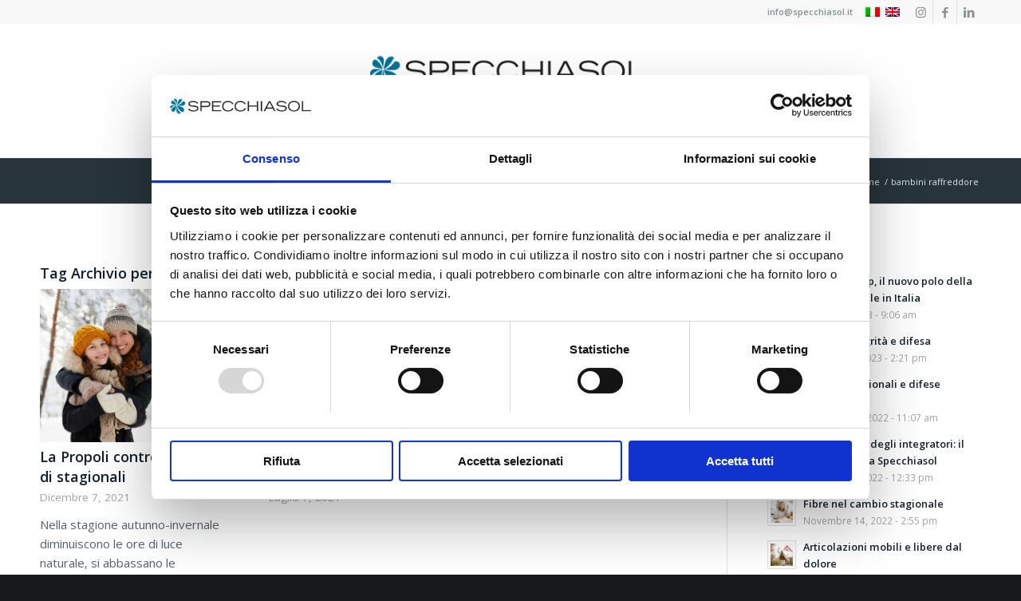

--- FILE ---
content_type: text/html; charset=UTF-8
request_url: https://specchiasol.it/tag/bambini-raffreddore/
body_size: 20262
content:
<!DOCTYPE html>
<html lang="it-IT" class="html_stretched responsive av-preloader-disabled  html_header_top html_logo_center html_bottom_nav_header html_menu_right html_large html_header_sticky html_header_shrinking html_header_topbar_active html_mobile_menu_tablet html_header_searchicon_disabled html_content_align_center html_header_unstick_top_disabled html_header_stretch_disabled html_minimal_header html_av-submenu-hidden html_av-submenu-display-click html_av-overlay-side html_av-overlay-side-classic html_av-submenu-clone html_entry_id_5401 av-cookies-no-cookie-consent av-no-preview av-default-lightbox html_text_menu_active av-mobile-menu-switch-default">
<head>
<meta charset="UTF-8" />


<!-- mobile setting -->
<meta name="viewport" content="width=device-width, initial-scale=1">

<!-- Scripts/CSS and wp_head hook -->
<script data-cookieconsent="ignore">
	window.dataLayer = window.dataLayer || [];
	function gtag() {
		dataLayer.push(arguments);
	}
	gtag("consent", "default", {
		ad_user_data: "denied",
		ad_personalization: "denied",
		ad_storage: "denied",
		analytics_storage: "denied",
		functionality_storage: "denied",
		personalization_storage: "denied",
		security_storage: "granted",
		wait_for_update: 500,
	});
	gtag("set", "ads_data_redaction", true);
	</script>
<script type="text/javascript"
		id="Cookiebot"
		src="https://consent.cookiebot.com/uc.js"
		data-cbid="44a4f93a-bcd6-4b21-9e66-8e1fe350bad9"
						data-culture="IT"
				data-blockingmode="auto"
	></script>
<meta name='robots' content='index, follow, max-image-preview:large, max-snippet:-1, max-video-preview:-1' />
<link rel="alternate" hreflang="it" href="https://specchiasol.it/tag/bambini-raffreddore/" />
<link rel="alternate" hreflang="en" href="https://specchiasol.it/en/tag/bambini-raffreddore-en/" />
<link rel="alternate" hreflang="x-default" href="https://specchiasol.it/tag/bambini-raffreddore/" />

	<!-- This site is optimized with the Yoast SEO plugin v22.7 - https://yoast.com/wordpress/plugins/seo/ -->
	<title>bambini raffreddore Archives - Specchiasol</title>
	<link rel="canonical" href="https://specchiasol.it/tag/bambini-raffreddore/" />
	<meta property="og:locale" content="it_IT" />
	<meta property="og:type" content="article" />
	<meta property="og:title" content="bambini raffreddore Archives - Specchiasol" />
	<meta property="og:url" content="https://specchiasol.it/tag/bambini-raffreddore/" />
	<meta property="og:site_name" content="Specchiasol" />
	<meta property="og:image" content="https://specchiasol.it/wp-content/uploads/2021/01/Specchiasol-Logo.png" />
	<meta property="og:image:width" content="1500" />
	<meta property="og:image:height" content="500" />
	<meta property="og:image:type" content="image/png" />
	<meta name="twitter:card" content="summary_large_image" />
	<script type="application/ld+json" class="yoast-schema-graph">{"@context":"https://schema.org","@graph":[{"@type":"CollectionPage","@id":"https://specchiasol.it/tag/bambini-raffreddore/","url":"https://specchiasol.it/tag/bambini-raffreddore/","name":"bambini raffreddore Archives - Specchiasol","isPartOf":{"@id":"https://specchiasol.it/#website"},"primaryImageOfPage":{"@id":"https://specchiasol.it/tag/bambini-raffreddore/#primaryimage"},"image":{"@id":"https://specchiasol.it/tag/bambini-raffreddore/#primaryimage"},"thumbnailUrl":"https://specchiasol.it/wp-content/uploads/2021/12/Propoli-contro-i-malanni-di-stagione.jpg","breadcrumb":{"@id":"https://specchiasol.it/tag/bambini-raffreddore/#breadcrumb"},"inLanguage":"it-IT"},{"@type":"ImageObject","inLanguage":"it-IT","@id":"https://specchiasol.it/tag/bambini-raffreddore/#primaryimage","url":"https://specchiasol.it/wp-content/uploads/2021/12/Propoli-contro-i-malanni-di-stagione.jpg","contentUrl":"https://specchiasol.it/wp-content/uploads/2021/12/Propoli-contro-i-malanni-di-stagione.jpg","width":800,"height":487,"caption":"Propoli contro i malanni di stagione"},{"@type":"BreadcrumbList","@id":"https://specchiasol.it/tag/bambini-raffreddore/#breadcrumb","itemListElement":[{"@type":"ListItem","position":1,"name":"Home","item":"https://specchiasol.it/home-page/"},{"@type":"ListItem","position":2,"name":"bambini raffreddore"}]},{"@type":"WebSite","@id":"https://specchiasol.it/#website","url":"https://specchiasol.it/","name":"Specchiasol","description":"Natura, scienza e salute","publisher":{"@id":"https://specchiasol.it/#organization"},"potentialAction":[{"@type":"SearchAction","target":{"@type":"EntryPoint","urlTemplate":"https://specchiasol.it/?s={search_term_string}"},"query-input":"required name=search_term_string"}],"inLanguage":"it-IT"},{"@type":"Organization","@id":"https://specchiasol.it/#organization","name":"Specchiasol","url":"https://specchiasol.it/","logo":{"@type":"ImageObject","inLanguage":"it-IT","@id":"https://specchiasol.it/#/schema/logo/image/","url":"https://specchiasol.it/wp-content/uploads/2021/01/Specchiasol-Logo.png","contentUrl":"https://specchiasol.it/wp-content/uploads/2021/01/Specchiasol-Logo.png","width":1500,"height":500,"caption":"Specchiasol"},"image":{"@id":"https://specchiasol.it/#/schema/logo/image/"},"sameAs":["https://www.facebook.com/specchiasol1973","https://www.instagram.com/specchiasolsrl/","https://it.linkedin.com/company/specchiasol-s.r.l."]}]}</script>
	<!-- / Yoast SEO plugin. -->


<link rel="alternate" type="application/rss+xml" title="Specchiasol &raquo; Feed" href="https://specchiasol.it/feed/" />
<link rel="alternate" type="application/rss+xml" title="Specchiasol &raquo; bambini raffreddore Feed del tag" href="https://specchiasol.it/tag/bambini-raffreddore/feed/" />

<!-- google webfont font replacement -->

			<script type='text/javascript'>

				(function() {

					/*	check if webfonts are disabled by user setting via cookie - or user must opt in.	*/
					var html = document.getElementsByTagName('html')[0];
					var cookie_check = html.className.indexOf('av-cookies-needs-opt-in') >= 0 || html.className.indexOf('av-cookies-can-opt-out') >= 0;
					var allow_continue = true;
					var silent_accept_cookie = html.className.indexOf('av-cookies-user-silent-accept') >= 0;

					if( cookie_check && ! silent_accept_cookie )
					{
						if( ! document.cookie.match(/aviaCookieConsent/) || html.className.indexOf('av-cookies-session-refused') >= 0 )
						{
							allow_continue = false;
						}
						else
						{
							if( ! document.cookie.match(/aviaPrivacyRefuseCookiesHideBar/) )
							{
								allow_continue = false;
							}
							else if( ! document.cookie.match(/aviaPrivacyEssentialCookiesEnabled/) )
							{
								allow_continue = false;
							}
							else if( document.cookie.match(/aviaPrivacyGoogleWebfontsDisabled/) )
							{
								allow_continue = false;
							}
						}
					}

					if( allow_continue )
					{
						var f = document.createElement('link');

						f.type 	= 'text/css';
						f.rel 	= 'stylesheet';
						f.href 	= 'https://fonts.googleapis.com/css?family=Open+Sans:400,600&display=auto';
						f.id 	= 'avia-google-webfont';

						document.getElementsByTagName('head')[0].appendChild(f);
					}
				})();

			</script>
			<script type="text/javascript">
/* <![CDATA[ */
window._wpemojiSettings = {"baseUrl":"https:\/\/s.w.org\/images\/core\/emoji\/15.0.3\/72x72\/","ext":".png","svgUrl":"https:\/\/s.w.org\/images\/core\/emoji\/15.0.3\/svg\/","svgExt":".svg","source":{"concatemoji":"https:\/\/specchiasol.it\/wp-includes\/js\/wp-emoji-release.min.js?ver=6.5.7"}};
/*! This file is auto-generated */
!function(i,n){var o,s,e;function c(e){try{var t={supportTests:e,timestamp:(new Date).valueOf()};sessionStorage.setItem(o,JSON.stringify(t))}catch(e){}}function p(e,t,n){e.clearRect(0,0,e.canvas.width,e.canvas.height),e.fillText(t,0,0);var t=new Uint32Array(e.getImageData(0,0,e.canvas.width,e.canvas.height).data),r=(e.clearRect(0,0,e.canvas.width,e.canvas.height),e.fillText(n,0,0),new Uint32Array(e.getImageData(0,0,e.canvas.width,e.canvas.height).data));return t.every(function(e,t){return e===r[t]})}function u(e,t,n){switch(t){case"flag":return n(e,"\ud83c\udff3\ufe0f\u200d\u26a7\ufe0f","\ud83c\udff3\ufe0f\u200b\u26a7\ufe0f")?!1:!n(e,"\ud83c\uddfa\ud83c\uddf3","\ud83c\uddfa\u200b\ud83c\uddf3")&&!n(e,"\ud83c\udff4\udb40\udc67\udb40\udc62\udb40\udc65\udb40\udc6e\udb40\udc67\udb40\udc7f","\ud83c\udff4\u200b\udb40\udc67\u200b\udb40\udc62\u200b\udb40\udc65\u200b\udb40\udc6e\u200b\udb40\udc67\u200b\udb40\udc7f");case"emoji":return!n(e,"\ud83d\udc26\u200d\u2b1b","\ud83d\udc26\u200b\u2b1b")}return!1}function f(e,t,n){var r="undefined"!=typeof WorkerGlobalScope&&self instanceof WorkerGlobalScope?new OffscreenCanvas(300,150):i.createElement("canvas"),a=r.getContext("2d",{willReadFrequently:!0}),o=(a.textBaseline="top",a.font="600 32px Arial",{});return e.forEach(function(e){o[e]=t(a,e,n)}),o}function t(e){var t=i.createElement("script");t.src=e,t.defer=!0,i.head.appendChild(t)}"undefined"!=typeof Promise&&(o="wpEmojiSettingsSupports",s=["flag","emoji"],n.supports={everything:!0,everythingExceptFlag:!0},e=new Promise(function(e){i.addEventListener("DOMContentLoaded",e,{once:!0})}),new Promise(function(t){var n=function(){try{var e=JSON.parse(sessionStorage.getItem(o));if("object"==typeof e&&"number"==typeof e.timestamp&&(new Date).valueOf()<e.timestamp+604800&&"object"==typeof e.supportTests)return e.supportTests}catch(e){}return null}();if(!n){if("undefined"!=typeof Worker&&"undefined"!=typeof OffscreenCanvas&&"undefined"!=typeof URL&&URL.createObjectURL&&"undefined"!=typeof Blob)try{var e="postMessage("+f.toString()+"("+[JSON.stringify(s),u.toString(),p.toString()].join(",")+"));",r=new Blob([e],{type:"text/javascript"}),a=new Worker(URL.createObjectURL(r),{name:"wpTestEmojiSupports"});return void(a.onmessage=function(e){c(n=e.data),a.terminate(),t(n)})}catch(e){}c(n=f(s,u,p))}t(n)}).then(function(e){for(var t in e)n.supports[t]=e[t],n.supports.everything=n.supports.everything&&n.supports[t],"flag"!==t&&(n.supports.everythingExceptFlag=n.supports.everythingExceptFlag&&n.supports[t]);n.supports.everythingExceptFlag=n.supports.everythingExceptFlag&&!n.supports.flag,n.DOMReady=!1,n.readyCallback=function(){n.DOMReady=!0}}).then(function(){return e}).then(function(){var e;n.supports.everything||(n.readyCallback(),(e=n.source||{}).concatemoji?t(e.concatemoji):e.wpemoji&&e.twemoji&&(t(e.twemoji),t(e.wpemoji)))}))}((window,document),window._wpemojiSettings);
/* ]]> */
</script>
<link rel='stylesheet' id='avia-grid-css' href='https://specchiasol.it/wp-content/themes/enfold/css/grid.css?ver=5.7.1' type='text/css' media='all' />
<link rel='stylesheet' id='avia-base-css' href='https://specchiasol.it/wp-content/themes/enfold/css/base.css?ver=5.7.1' type='text/css' media='all' />
<link rel='stylesheet' id='avia-layout-css' href='https://specchiasol.it/wp-content/themes/enfold/css/layout.css?ver=5.7.1' type='text/css' media='all' />
<link rel='stylesheet' id='avia-module-blog-css' href='https://specchiasol.it/wp-content/themes/enfold/config-templatebuilder/avia-shortcodes/blog/blog.css?ver=5.7.1' type='text/css' media='all' />
<link rel='stylesheet' id='avia-module-postslider-css' href='https://specchiasol.it/wp-content/themes/enfold/config-templatebuilder/avia-shortcodes/postslider/postslider.css?ver=5.7.1' type='text/css' media='all' />
<link rel='stylesheet' id='avia-module-button-css' href='https://specchiasol.it/wp-content/themes/enfold/config-templatebuilder/avia-shortcodes/buttons/buttons.css?ver=5.7.1' type='text/css' media='all' />
<link rel='stylesheet' id='avia-module-button-fullwidth-css' href='https://specchiasol.it/wp-content/themes/enfold/config-templatebuilder/avia-shortcodes/buttons_fullwidth/buttons_fullwidth.css?ver=5.7.1' type='text/css' media='all' />
<link rel='stylesheet' id='avia-module-comments-css' href='https://specchiasol.it/wp-content/themes/enfold/config-templatebuilder/avia-shortcodes/comments/comments.css?ver=5.7.1' type='text/css' media='all' />
<link rel='stylesheet' id='avia-module-contact-css' href='https://specchiasol.it/wp-content/themes/enfold/config-templatebuilder/avia-shortcodes/contact/contact.css?ver=5.7.1' type='text/css' media='all' />
<link rel='stylesheet' id='avia-module-slideshow-css' href='https://specchiasol.it/wp-content/themes/enfold/config-templatebuilder/avia-shortcodes/slideshow/slideshow.css?ver=5.7.1' type='text/css' media='all' />
<link rel='stylesheet' id='avia-module-slideshow-contentpartner-css' href='https://specchiasol.it/wp-content/themes/enfold/config-templatebuilder/avia-shortcodes/contentslider/contentslider.css?ver=5.7.1' type='text/css' media='all' />
<link rel='stylesheet' id='avia-module-gallery-css' href='https://specchiasol.it/wp-content/themes/enfold/config-templatebuilder/avia-shortcodes/gallery/gallery.css?ver=5.7.1' type='text/css' media='all' />
<link rel='stylesheet' id='avia-module-gridrow-css' href='https://specchiasol.it/wp-content/themes/enfold/config-templatebuilder/avia-shortcodes/grid_row/grid_row.css?ver=5.7.1' type='text/css' media='all' />
<link rel='stylesheet' id='avia-module-heading-css' href='https://specchiasol.it/wp-content/themes/enfold/config-templatebuilder/avia-shortcodes/heading/heading.css?ver=5.7.1' type='text/css' media='all' />
<link rel='stylesheet' id='avia-module-hr-css' href='https://specchiasol.it/wp-content/themes/enfold/config-templatebuilder/avia-shortcodes/hr/hr.css?ver=5.7.1' type='text/css' media='all' />
<link rel='stylesheet' id='avia-module-image-css' href='https://specchiasol.it/wp-content/themes/enfold/config-templatebuilder/avia-shortcodes/image/image.css?ver=5.7.1' type='text/css' media='all' />
<link rel='stylesheet' id='avia-module-masonry-css' href='https://specchiasol.it/wp-content/themes/enfold/config-templatebuilder/avia-shortcodes/masonry_entries/masonry_entries.css?ver=5.7.1' type='text/css' media='all' />
<link rel='stylesheet' id='avia-siteloader-css' href='https://specchiasol.it/wp-content/themes/enfold/css/avia-snippet-site-preloader.css?ver=5.7.1' type='text/css' media='all' />
<link rel='stylesheet' id='avia-module-notification-css' href='https://specchiasol.it/wp-content/themes/enfold/config-templatebuilder/avia-shortcodes/notification/notification.css?ver=5.7.1' type='text/css' media='all' />
<link rel='stylesheet' id='avia-module-portfolio-css' href='https://specchiasol.it/wp-content/themes/enfold/config-templatebuilder/avia-shortcodes/portfolio/portfolio.css?ver=5.7.1' type='text/css' media='all' />
<link rel='stylesheet' id='avia-sc-search-css' href='https://specchiasol.it/wp-content/themes/enfold/config-templatebuilder/avia-shortcodes/search/search.css?ver=5.7.1' type='text/css' media='all' />
<link rel='stylesheet' id='avia-module-social-css' href='https://specchiasol.it/wp-content/themes/enfold/config-templatebuilder/avia-shortcodes/social_share/social_share.css?ver=5.7.1' type='text/css' media='all' />
<link rel='stylesheet' id='avia-module-table-css' href='https://specchiasol.it/wp-content/themes/enfold/config-templatebuilder/avia-shortcodes/table/table.css?ver=5.7.1' type='text/css' media='all' />
<link rel='stylesheet' id='avia-module-tabs-css' href='https://specchiasol.it/wp-content/themes/enfold/config-templatebuilder/avia-shortcodes/tabs/tabs.css?ver=5.7.1' type='text/css' media='all' />
<link rel='stylesheet' id='avia-module-toggles-css' href='https://specchiasol.it/wp-content/themes/enfold/config-templatebuilder/avia-shortcodes/toggles/toggles.css?ver=5.7.1' type='text/css' media='all' />
<link rel='stylesheet' id='avia-module-video-css' href='https://specchiasol.it/wp-content/themes/enfold/config-templatebuilder/avia-shortcodes/video/video.css?ver=5.7.1' type='text/css' media='all' />
<style id='wp-emoji-styles-inline-css' type='text/css'>

	img.wp-smiley, img.emoji {
		display: inline !important;
		border: none !important;
		box-shadow: none !important;
		height: 1em !important;
		width: 1em !important;
		margin: 0 0.07em !important;
		vertical-align: -0.1em !important;
		background: none !important;
		padding: 0 !important;
	}
</style>
<link rel='stylesheet' id='wp-block-library-css' href='https://specchiasol.it/wp-includes/css/dist/block-library/style.min.css?ver=6.5.7' type='text/css' media='all' />
<style id='global-styles-inline-css' type='text/css'>
body{--wp--preset--color--black: #000000;--wp--preset--color--cyan-bluish-gray: #abb8c3;--wp--preset--color--white: #ffffff;--wp--preset--color--pale-pink: #f78da7;--wp--preset--color--vivid-red: #cf2e2e;--wp--preset--color--luminous-vivid-orange: #ff6900;--wp--preset--color--luminous-vivid-amber: #fcb900;--wp--preset--color--light-green-cyan: #7bdcb5;--wp--preset--color--vivid-green-cyan: #00d084;--wp--preset--color--pale-cyan-blue: #8ed1fc;--wp--preset--color--vivid-cyan-blue: #0693e3;--wp--preset--color--vivid-purple: #9b51e0;--wp--preset--color--metallic-red: #b02b2c;--wp--preset--color--maximum-yellow-red: #edae44;--wp--preset--color--yellow-sun: #eeee22;--wp--preset--color--palm-leaf: #83a846;--wp--preset--color--aero: #7bb0e7;--wp--preset--color--old-lavender: #745f7e;--wp--preset--color--steel-teal: #5f8789;--wp--preset--color--raspberry-pink: #d65799;--wp--preset--color--medium-turquoise: #4ecac2;--wp--preset--gradient--vivid-cyan-blue-to-vivid-purple: linear-gradient(135deg,rgba(6,147,227,1) 0%,rgb(155,81,224) 100%);--wp--preset--gradient--light-green-cyan-to-vivid-green-cyan: linear-gradient(135deg,rgb(122,220,180) 0%,rgb(0,208,130) 100%);--wp--preset--gradient--luminous-vivid-amber-to-luminous-vivid-orange: linear-gradient(135deg,rgba(252,185,0,1) 0%,rgba(255,105,0,1) 100%);--wp--preset--gradient--luminous-vivid-orange-to-vivid-red: linear-gradient(135deg,rgba(255,105,0,1) 0%,rgb(207,46,46) 100%);--wp--preset--gradient--very-light-gray-to-cyan-bluish-gray: linear-gradient(135deg,rgb(238,238,238) 0%,rgb(169,184,195) 100%);--wp--preset--gradient--cool-to-warm-spectrum: linear-gradient(135deg,rgb(74,234,220) 0%,rgb(151,120,209) 20%,rgb(207,42,186) 40%,rgb(238,44,130) 60%,rgb(251,105,98) 80%,rgb(254,248,76) 100%);--wp--preset--gradient--blush-light-purple: linear-gradient(135deg,rgb(255,206,236) 0%,rgb(152,150,240) 100%);--wp--preset--gradient--blush-bordeaux: linear-gradient(135deg,rgb(254,205,165) 0%,rgb(254,45,45) 50%,rgb(107,0,62) 100%);--wp--preset--gradient--luminous-dusk: linear-gradient(135deg,rgb(255,203,112) 0%,rgb(199,81,192) 50%,rgb(65,88,208) 100%);--wp--preset--gradient--pale-ocean: linear-gradient(135deg,rgb(255,245,203) 0%,rgb(182,227,212) 50%,rgb(51,167,181) 100%);--wp--preset--gradient--electric-grass: linear-gradient(135deg,rgb(202,248,128) 0%,rgb(113,206,126) 100%);--wp--preset--gradient--midnight: linear-gradient(135deg,rgb(2,3,129) 0%,rgb(40,116,252) 100%);--wp--preset--font-size--small: 1rem;--wp--preset--font-size--medium: 1.125rem;--wp--preset--font-size--large: 1.75rem;--wp--preset--font-size--x-large: clamp(1.75rem, 3vw, 2.25rem);--wp--preset--spacing--20: 0.44rem;--wp--preset--spacing--30: 0.67rem;--wp--preset--spacing--40: 1rem;--wp--preset--spacing--50: 1.5rem;--wp--preset--spacing--60: 2.25rem;--wp--preset--spacing--70: 3.38rem;--wp--preset--spacing--80: 5.06rem;--wp--preset--shadow--natural: 6px 6px 9px rgba(0, 0, 0, 0.2);--wp--preset--shadow--deep: 12px 12px 50px rgba(0, 0, 0, 0.4);--wp--preset--shadow--sharp: 6px 6px 0px rgba(0, 0, 0, 0.2);--wp--preset--shadow--outlined: 6px 6px 0px -3px rgba(255, 255, 255, 1), 6px 6px rgba(0, 0, 0, 1);--wp--preset--shadow--crisp: 6px 6px 0px rgba(0, 0, 0, 1);}body { margin: 0;--wp--style--global--content-size: 800px;--wp--style--global--wide-size: 1130px; }.wp-site-blocks > .alignleft { float: left; margin-right: 2em; }.wp-site-blocks > .alignright { float: right; margin-left: 2em; }.wp-site-blocks > .aligncenter { justify-content: center; margin-left: auto; margin-right: auto; }:where(.is-layout-flex){gap: 0.5em;}:where(.is-layout-grid){gap: 0.5em;}body .is-layout-flow > .alignleft{float: left;margin-inline-start: 0;margin-inline-end: 2em;}body .is-layout-flow > .alignright{float: right;margin-inline-start: 2em;margin-inline-end: 0;}body .is-layout-flow > .aligncenter{margin-left: auto !important;margin-right: auto !important;}body .is-layout-constrained > .alignleft{float: left;margin-inline-start: 0;margin-inline-end: 2em;}body .is-layout-constrained > .alignright{float: right;margin-inline-start: 2em;margin-inline-end: 0;}body .is-layout-constrained > .aligncenter{margin-left: auto !important;margin-right: auto !important;}body .is-layout-constrained > :where(:not(.alignleft):not(.alignright):not(.alignfull)){max-width: var(--wp--style--global--content-size);margin-left: auto !important;margin-right: auto !important;}body .is-layout-constrained > .alignwide{max-width: var(--wp--style--global--wide-size);}body .is-layout-flex{display: flex;}body .is-layout-flex{flex-wrap: wrap;align-items: center;}body .is-layout-flex > *{margin: 0;}body .is-layout-grid{display: grid;}body .is-layout-grid > *{margin: 0;}body{padding-top: 0px;padding-right: 0px;padding-bottom: 0px;padding-left: 0px;}a:where(:not(.wp-element-button)){text-decoration: underline;}.wp-element-button, .wp-block-button__link{background-color: #32373c;border-width: 0;color: #fff;font-family: inherit;font-size: inherit;line-height: inherit;padding: calc(0.667em + 2px) calc(1.333em + 2px);text-decoration: none;}.has-black-color{color: var(--wp--preset--color--black) !important;}.has-cyan-bluish-gray-color{color: var(--wp--preset--color--cyan-bluish-gray) !important;}.has-white-color{color: var(--wp--preset--color--white) !important;}.has-pale-pink-color{color: var(--wp--preset--color--pale-pink) !important;}.has-vivid-red-color{color: var(--wp--preset--color--vivid-red) !important;}.has-luminous-vivid-orange-color{color: var(--wp--preset--color--luminous-vivid-orange) !important;}.has-luminous-vivid-amber-color{color: var(--wp--preset--color--luminous-vivid-amber) !important;}.has-light-green-cyan-color{color: var(--wp--preset--color--light-green-cyan) !important;}.has-vivid-green-cyan-color{color: var(--wp--preset--color--vivid-green-cyan) !important;}.has-pale-cyan-blue-color{color: var(--wp--preset--color--pale-cyan-blue) !important;}.has-vivid-cyan-blue-color{color: var(--wp--preset--color--vivid-cyan-blue) !important;}.has-vivid-purple-color{color: var(--wp--preset--color--vivid-purple) !important;}.has-metallic-red-color{color: var(--wp--preset--color--metallic-red) !important;}.has-maximum-yellow-red-color{color: var(--wp--preset--color--maximum-yellow-red) !important;}.has-yellow-sun-color{color: var(--wp--preset--color--yellow-sun) !important;}.has-palm-leaf-color{color: var(--wp--preset--color--palm-leaf) !important;}.has-aero-color{color: var(--wp--preset--color--aero) !important;}.has-old-lavender-color{color: var(--wp--preset--color--old-lavender) !important;}.has-steel-teal-color{color: var(--wp--preset--color--steel-teal) !important;}.has-raspberry-pink-color{color: var(--wp--preset--color--raspberry-pink) !important;}.has-medium-turquoise-color{color: var(--wp--preset--color--medium-turquoise) !important;}.has-black-background-color{background-color: var(--wp--preset--color--black) !important;}.has-cyan-bluish-gray-background-color{background-color: var(--wp--preset--color--cyan-bluish-gray) !important;}.has-white-background-color{background-color: var(--wp--preset--color--white) !important;}.has-pale-pink-background-color{background-color: var(--wp--preset--color--pale-pink) !important;}.has-vivid-red-background-color{background-color: var(--wp--preset--color--vivid-red) !important;}.has-luminous-vivid-orange-background-color{background-color: var(--wp--preset--color--luminous-vivid-orange) !important;}.has-luminous-vivid-amber-background-color{background-color: var(--wp--preset--color--luminous-vivid-amber) !important;}.has-light-green-cyan-background-color{background-color: var(--wp--preset--color--light-green-cyan) !important;}.has-vivid-green-cyan-background-color{background-color: var(--wp--preset--color--vivid-green-cyan) !important;}.has-pale-cyan-blue-background-color{background-color: var(--wp--preset--color--pale-cyan-blue) !important;}.has-vivid-cyan-blue-background-color{background-color: var(--wp--preset--color--vivid-cyan-blue) !important;}.has-vivid-purple-background-color{background-color: var(--wp--preset--color--vivid-purple) !important;}.has-metallic-red-background-color{background-color: var(--wp--preset--color--metallic-red) !important;}.has-maximum-yellow-red-background-color{background-color: var(--wp--preset--color--maximum-yellow-red) !important;}.has-yellow-sun-background-color{background-color: var(--wp--preset--color--yellow-sun) !important;}.has-palm-leaf-background-color{background-color: var(--wp--preset--color--palm-leaf) !important;}.has-aero-background-color{background-color: var(--wp--preset--color--aero) !important;}.has-old-lavender-background-color{background-color: var(--wp--preset--color--old-lavender) !important;}.has-steel-teal-background-color{background-color: var(--wp--preset--color--steel-teal) !important;}.has-raspberry-pink-background-color{background-color: var(--wp--preset--color--raspberry-pink) !important;}.has-medium-turquoise-background-color{background-color: var(--wp--preset--color--medium-turquoise) !important;}.has-black-border-color{border-color: var(--wp--preset--color--black) !important;}.has-cyan-bluish-gray-border-color{border-color: var(--wp--preset--color--cyan-bluish-gray) !important;}.has-white-border-color{border-color: var(--wp--preset--color--white) !important;}.has-pale-pink-border-color{border-color: var(--wp--preset--color--pale-pink) !important;}.has-vivid-red-border-color{border-color: var(--wp--preset--color--vivid-red) !important;}.has-luminous-vivid-orange-border-color{border-color: var(--wp--preset--color--luminous-vivid-orange) !important;}.has-luminous-vivid-amber-border-color{border-color: var(--wp--preset--color--luminous-vivid-amber) !important;}.has-light-green-cyan-border-color{border-color: var(--wp--preset--color--light-green-cyan) !important;}.has-vivid-green-cyan-border-color{border-color: var(--wp--preset--color--vivid-green-cyan) !important;}.has-pale-cyan-blue-border-color{border-color: var(--wp--preset--color--pale-cyan-blue) !important;}.has-vivid-cyan-blue-border-color{border-color: var(--wp--preset--color--vivid-cyan-blue) !important;}.has-vivid-purple-border-color{border-color: var(--wp--preset--color--vivid-purple) !important;}.has-metallic-red-border-color{border-color: var(--wp--preset--color--metallic-red) !important;}.has-maximum-yellow-red-border-color{border-color: var(--wp--preset--color--maximum-yellow-red) !important;}.has-yellow-sun-border-color{border-color: var(--wp--preset--color--yellow-sun) !important;}.has-palm-leaf-border-color{border-color: var(--wp--preset--color--palm-leaf) !important;}.has-aero-border-color{border-color: var(--wp--preset--color--aero) !important;}.has-old-lavender-border-color{border-color: var(--wp--preset--color--old-lavender) !important;}.has-steel-teal-border-color{border-color: var(--wp--preset--color--steel-teal) !important;}.has-raspberry-pink-border-color{border-color: var(--wp--preset--color--raspberry-pink) !important;}.has-medium-turquoise-border-color{border-color: var(--wp--preset--color--medium-turquoise) !important;}.has-vivid-cyan-blue-to-vivid-purple-gradient-background{background: var(--wp--preset--gradient--vivid-cyan-blue-to-vivid-purple) !important;}.has-light-green-cyan-to-vivid-green-cyan-gradient-background{background: var(--wp--preset--gradient--light-green-cyan-to-vivid-green-cyan) !important;}.has-luminous-vivid-amber-to-luminous-vivid-orange-gradient-background{background: var(--wp--preset--gradient--luminous-vivid-amber-to-luminous-vivid-orange) !important;}.has-luminous-vivid-orange-to-vivid-red-gradient-background{background: var(--wp--preset--gradient--luminous-vivid-orange-to-vivid-red) !important;}.has-very-light-gray-to-cyan-bluish-gray-gradient-background{background: var(--wp--preset--gradient--very-light-gray-to-cyan-bluish-gray) !important;}.has-cool-to-warm-spectrum-gradient-background{background: var(--wp--preset--gradient--cool-to-warm-spectrum) !important;}.has-blush-light-purple-gradient-background{background: var(--wp--preset--gradient--blush-light-purple) !important;}.has-blush-bordeaux-gradient-background{background: var(--wp--preset--gradient--blush-bordeaux) !important;}.has-luminous-dusk-gradient-background{background: var(--wp--preset--gradient--luminous-dusk) !important;}.has-pale-ocean-gradient-background{background: var(--wp--preset--gradient--pale-ocean) !important;}.has-electric-grass-gradient-background{background: var(--wp--preset--gradient--electric-grass) !important;}.has-midnight-gradient-background{background: var(--wp--preset--gradient--midnight) !important;}.has-small-font-size{font-size: var(--wp--preset--font-size--small) !important;}.has-medium-font-size{font-size: var(--wp--preset--font-size--medium) !important;}.has-large-font-size{font-size: var(--wp--preset--font-size--large) !important;}.has-x-large-font-size{font-size: var(--wp--preset--font-size--x-large) !important;}
.wp-block-navigation a:where(:not(.wp-element-button)){color: inherit;}
:where(.wp-block-post-template.is-layout-flex){gap: 1.25em;}:where(.wp-block-post-template.is-layout-grid){gap: 1.25em;}
:where(.wp-block-columns.is-layout-flex){gap: 2em;}:where(.wp-block-columns.is-layout-grid){gap: 2em;}
.wp-block-pullquote{font-size: 1.5em;line-height: 1.6;}
</style>
<link rel='stylesheet' id='wpml-blocks-css' href='https://specchiasol.it/wp-content/plugins/sitepress-multilingual-cms/dist/css/blocks/styles.css?ver=4.6.10' type='text/css' media='all' />
<link rel='stylesheet' id='video_popup_close_icon-css' href='https://specchiasol.it/wp-content/plugins/video-popup/css/vp-close-icon/close-button-icon.css?ver=1768706843' type='text/css' media='all' />
<link rel='stylesheet' id='oba_youtubepopup_css-css' href='https://specchiasol.it/wp-content/plugins/video-popup/css/YouTubePopUp.css?ver=1768706843' type='text/css' media='all' />
<link rel='stylesheet' id='wpml-legacy-dropdown-0-css' href='https://specchiasol.it/wp-content/plugins/sitepress-multilingual-cms/templates/language-switchers/legacy-dropdown/style.min.css?ver=1' type='text/css' media='all' />
<style id='wpml-legacy-dropdown-0-inline-css' type='text/css'>
.wpml-ls-statics-shortcode_actions, .wpml-ls-statics-shortcode_actions .wpml-ls-sub-menu, .wpml-ls-statics-shortcode_actions a {border-color:#EEEEEE;}.wpml-ls-statics-shortcode_actions a, .wpml-ls-statics-shortcode_actions .wpml-ls-sub-menu a, .wpml-ls-statics-shortcode_actions .wpml-ls-sub-menu a:link, .wpml-ls-statics-shortcode_actions li:not(.wpml-ls-current-language) .wpml-ls-link, .wpml-ls-statics-shortcode_actions li:not(.wpml-ls-current-language) .wpml-ls-link:link {color:#444444;background-color:#ffffff;}.wpml-ls-statics-shortcode_actions a, .wpml-ls-statics-shortcode_actions .wpml-ls-sub-menu a:hover,.wpml-ls-statics-shortcode_actions .wpml-ls-sub-menu a:focus, .wpml-ls-statics-shortcode_actions .wpml-ls-sub-menu a:link:hover, .wpml-ls-statics-shortcode_actions .wpml-ls-sub-menu a:link:focus {color:#000000;background-color:#eeeeee;}.wpml-ls-statics-shortcode_actions .wpml-ls-current-language > a {color:#444444;background-color:#ffffff;}.wpml-ls-statics-shortcode_actions .wpml-ls-current-language:hover>a, .wpml-ls-statics-shortcode_actions .wpml-ls-current-language>a:focus {color:#000000;background-color:#eeeeee;}
</style>
<link rel='stylesheet' id='wpml-menu-item-0-css' href='https://specchiasol.it/wp-content/plugins/sitepress-multilingual-cms/templates/language-switchers/menu-item/style.min.css?ver=1' type='text/css' media='all' />
<style id='wpml-menu-item-0-inline-css' type='text/css'>
#lang_sel img, #lang_sel_list img, #lang_sel_footer img { display: inline; }
</style>
<link rel='stylesheet' id='avia-scs-css' href='https://specchiasol.it/wp-content/themes/enfold/css/shortcodes.css?ver=5.7.1' type='text/css' media='all' />
<link rel='stylesheet' id='avia-fold-unfold-css' href='https://specchiasol.it/wp-content/themes/enfold/css/avia-snippet-fold-unfold.css?ver=5.7.1' type='text/css' media='all' />
<link rel='stylesheet' id='avia-popup-css-css' href='https://specchiasol.it/wp-content/themes/enfold/js/aviapopup/magnific-popup.min.css?ver=5.7.1' type='text/css' media='screen' />
<link rel='stylesheet' id='avia-lightbox-css' href='https://specchiasol.it/wp-content/themes/enfold/css/avia-snippet-lightbox.css?ver=5.7.1' type='text/css' media='screen' />
<link rel='stylesheet' id='avia-widget-css-css' href='https://specchiasol.it/wp-content/themes/enfold/css/avia-snippet-widget.css?ver=5.7.1' type='text/css' media='screen' />
<link rel='stylesheet' id='avia-dynamic-css' href='https://specchiasol.it/wp-content/uploads/dynamic_avia/enfold_child.css?ver=68de87f3eb917' type='text/css' media='all' />
<link rel='stylesheet' id='avia-custom-css' href='https://specchiasol.it/wp-content/themes/enfold/css/custom.css?ver=5.7.1' type='text/css' media='all' />
<link rel='stylesheet' id='avia-style-css' href='https://specchiasol.it/wp-content/themes/enfold-child/style.css?ver=5.7.1' type='text/css' media='all' />
<link rel='stylesheet' id='avia-wpml-css' href='https://specchiasol.it/wp-content/themes/enfold/config-wpml/wpml-mod.css?ver=5.7.1' type='text/css' media='all' />
<script type="text/javascript" src="https://specchiasol.it/wp-includes/js/jquery/jquery.min.js?ver=3.7.1" id="jquery-core-js"></script>
<script type="text/javascript" src="https://specchiasol.it/wp-includes/js/jquery/jquery-migrate.min.js?ver=3.4.1" id="jquery-migrate-js"></script>
<script type="text/javascript" src="https://specchiasol.it/wp-content/plugins/video-popup/js/YouTubePopUp.jquery.js?ver=1768706843" id="oba_youtubepopup_plugin-js"></script>
<script type="text/javascript" src="https://specchiasol.it/wp-content/plugins/video-popup/js/YouTubePopUp.js?ver=1768706843" id="oba_youtubepopup_activate-js"></script>
<script type="text/javascript" src="https://specchiasol.it/wp-content/plugins/sitepress-multilingual-cms/templates/language-switchers/legacy-dropdown/script.min.js?ver=1" id="wpml-legacy-dropdown-0-js"></script>
<script type="text/javascript" src="https://specchiasol.it/wp-content/themes/enfold/js/avia-js.js?ver=5.7.1" id="avia-js-js"></script>
<script type="text/javascript" src="https://specchiasol.it/wp-content/themes/enfold/js/avia-compat.js?ver=5.7.1" id="avia-compat-js"></script>
<script type="text/javascript" src="https://specchiasol.it/wp-content/themes/enfold/config-wpml/wpml-mod.js?ver=5.7.1" id="avia-wpml-script-js"></script>
<link rel="https://api.w.org/" href="https://specchiasol.it/wp-json/" /><link rel="alternate" type="application/json" href="https://specchiasol.it/wp-json/wp/v2/tags/1194" /><link rel="EditURI" type="application/rsd+xml" title="RSD" href="https://specchiasol.it/xmlrpc.php?rsd" />
<meta name="generator" content="WordPress 6.5.7" />
<meta name="generator" content="WPML ver:4.6.10 stt:1,27;" />
		<script type='text/javascript'>
			var video_popup_unprm_general_settings = {
    			'unprm_r_border': ''
			};
		</script>
	<link rel="profile" href="https://gmpg.org/xfn/11" />
<link rel="alternate" type="application/rss+xml" title="Specchiasol RSS2 Feed" href="https://specchiasol.it/feed/" />
<link rel="pingback" href="https://specchiasol.it/xmlrpc.php" />
<!--[if lt IE 9]><script src="https://specchiasol.it/wp-content/themes/enfold/js/html5shiv.js"></script><![endif]-->
<link rel="icon" href="https://specchiasol.it/wp-content/uploads/2021/01/Specchiasol-favicon.jpg" type="image/x-icon">
<style type="text/css">
		@font-face {font-family: 'entypo-fontello'; font-weight: normal; font-style: normal; font-display: auto;
		src: url('https://specchiasol.it/wp-content/themes/enfold/config-templatebuilder/avia-template-builder/assets/fonts/entypo-fontello.woff2') format('woff2'),
		url('https://specchiasol.it/wp-content/themes/enfold/config-templatebuilder/avia-template-builder/assets/fonts/entypo-fontello.woff') format('woff'),
		url('https://specchiasol.it/wp-content/themes/enfold/config-templatebuilder/avia-template-builder/assets/fonts/entypo-fontello.ttf') format('truetype'),
		url('https://specchiasol.it/wp-content/themes/enfold/config-templatebuilder/avia-template-builder/assets/fonts/entypo-fontello.svg#entypo-fontello') format('svg'),
		url('https://specchiasol.it/wp-content/themes/enfold/config-templatebuilder/avia-template-builder/assets/fonts/entypo-fontello.eot'),
		url('https://specchiasol.it/wp-content/themes/enfold/config-templatebuilder/avia-template-builder/assets/fonts/entypo-fontello.eot?#iefix') format('embedded-opentype');
		} #top .avia-font-entypo-fontello, body .avia-font-entypo-fontello, html body [data-av_iconfont='entypo-fontello']:before{ font-family: 'entypo-fontello'; }
		</style>

<!--
Debugging Info for Theme support: 

Theme: Enfold
Version: 5.7.1
Installed: enfold
AviaFramework Version: 5.6
AviaBuilder Version: 5.3
aviaElementManager Version: 1.0.1
- - - - - - - - - - -
ChildTheme: Enfold Child
ChildTheme Version: 1.0
ChildTheme Installed: enfold

- - - - - - - - - - -
ML:1024-PU:35-PLA:14
WP:6.5.7
Compress: CSS:disabled - JS:disabled
Updates: disabled
PLAu:13
--><style id="wpforms-css-vars-root">
				:root {
					--wpforms-field-border-radius: 3px;
--wpforms-field-border-style: solid;
--wpforms-field-border-size: 1px;
--wpforms-field-background-color: #ffffff;
--wpforms-field-border-color: rgba( 0, 0, 0, 0.25 );
--wpforms-field-border-color-spare: rgba( 0, 0, 0, 0.25 );
--wpforms-field-text-color: rgba( 0, 0, 0, 0.7 );
--wpforms-field-menu-color: #ffffff;
--wpforms-label-color: rgba( 0, 0, 0, 0.85 );
--wpforms-label-sublabel-color: rgba( 0, 0, 0, 0.55 );
--wpforms-label-error-color: #d63637;
--wpforms-button-border-radius: 3px;
--wpforms-button-border-style: none;
--wpforms-button-border-size: 1px;
--wpforms-button-background-color: #066aab;
--wpforms-button-border-color: #066aab;
--wpforms-button-text-color: #ffffff;
--wpforms-page-break-color: #066aab;
--wpforms-background-image: none;
--wpforms-background-position: center center;
--wpforms-background-repeat: no-repeat;
--wpforms-background-size: cover;
--wpforms-background-width: 100px;
--wpforms-background-height: 100px;
--wpforms-background-color: rgba( 0, 0, 0, 0 );
--wpforms-background-url: none;
--wpforms-container-padding: 0px;
--wpforms-container-border-style: none;
--wpforms-container-border-width: 1px;
--wpforms-container-border-color: #000000;
--wpforms-container-border-radius: 3px;
--wpforms-field-size-input-height: 43px;
--wpforms-field-size-input-spacing: 15px;
--wpforms-field-size-font-size: 16px;
--wpforms-field-size-line-height: 19px;
--wpforms-field-size-padding-h: 14px;
--wpforms-field-size-checkbox-size: 16px;
--wpforms-field-size-sublabel-spacing: 5px;
--wpforms-field-size-icon-size: 1;
--wpforms-label-size-font-size: 16px;
--wpforms-label-size-line-height: 19px;
--wpforms-label-size-sublabel-font-size: 14px;
--wpforms-label-size-sublabel-line-height: 17px;
--wpforms-button-size-font-size: 17px;
--wpforms-button-size-height: 41px;
--wpforms-button-size-padding-h: 15px;
--wpforms-button-size-margin-top: 10px;
--wpforms-container-shadow-size-box-shadow: none;

				}
			</style>
</head>

<body id="top" class="archive tag tag-bambini-raffreddore tag-1194 stretched rtl_columns av-curtain-numeric open_sans  avia-responsive-images-support responsive-images-lightbox-support av-recaptcha-enabled av-google-badge-hide" itemscope="itemscope" itemtype="https://schema.org/WebPage" >

	
	<div id='wrap_all'>

	
<header id='header' class='all_colors header_color light_bg_color  av_header_top av_logo_center av_bottom_nav_header av_menu_right av_large av_header_sticky av_header_shrinking av_header_stretch_disabled av_mobile_menu_tablet av_header_searchicon_disabled av_header_unstick_top_disabled av_minimal_header av_header_border_disabled' data-av_shrink_factor='50' role="banner" itemscope="itemscope" itemtype="https://schema.org/WPHeader" >

		<div id='header_meta' class='container_wrap container_wrap_meta  av_icon_active_right av_extra_header_active av_secondary_right av_entry_id_5401'>

			      <div class='container'>
			      <ul class='noLightbox social_bookmarks icon_count_3'><li class='social_bookmarks_instagram av-social-link-instagram social_icon_1'><a target="_blank" aria-label="Collegamento a Instagram" href='https://www.instagram.com/specchiasolsrl/' aria-hidden='false' data-av_icon='' data-av_iconfont='entypo-fontello' title='Instagram' rel="noopener"><span class='avia_hidden_link_text'>Instagram</span></a></li><li class='social_bookmarks_facebook av-social-link-facebook social_icon_2'><a target="_blank" aria-label="Collegamento a Facebook" href='https://www.facebook.com/specchiasol1973' aria-hidden='false' data-av_icon='' data-av_iconfont='entypo-fontello' title='Facebook' rel="noopener"><span class='avia_hidden_link_text'>Facebook</span></a></li><li class='social_bookmarks_linkedin av-social-link-linkedin social_icon_3'><a target="_blank" aria-label="Collegamento a LinkedIn" href='https://it.linkedin.com/company/specchiasol-s.r.l.' aria-hidden='false' data-av_icon='' data-av_iconfont='entypo-fontello' title='LinkedIn' rel="noopener"><span class='avia_hidden_link_text'>LinkedIn</span></a></li></ul><nav class='sub_menu'  role="navigation" itemscope="itemscope" itemtype="https://schema.org/SiteNavigationElement" ><ul role="menu" class="menu" id="avia2-menu"><li role="menuitem" id="menu-item-673" class="menu-item menu-item-type-custom menu-item-object-custom menu-item-673"><a href="/cdn-cgi/l/email-protection#ee87808881ae9d9e8b8d8d86878f9d8182c0879a"><span class="__cf_email__" data-cfemail="8de4e3ebe2cdfefde8eeeee5e4ecfee2e1a3e4f9">[email&#160;protected]</span></a></li>
</ul><ul class='avia_wpml_language_switch avia_wpml_language_switch_extra'><li class='language_it avia_current_lang'><a href='https://specchiasol.it/tag/bambini-raffreddore/'>	<span class='language_flag'><img title='Italiano' src='https://specchiasol.it/wp-content/plugins/sitepress-multilingual-cms/res/flags/it.png' alt='Italiano' /></span>	<span class='language_native'>Italiano</span>	<span class='language_translated'>Italiano</span>	<span class='language_code'>it</span></a></li><li class='language_en '><a href='https://specchiasol.it/en/tag/bambini-raffreddore-en/'>	<span class='language_flag'><img title='English' src='https://specchiasol.it/wp-content/plugins/sitepress-multilingual-cms/res/flags/en.png' alt='English' /></span>	<span class='language_native'>English</span>	<span class='language_translated'>Inglese</span>	<span class='language_code'>en</span></a></li></ul></nav>			      </div>
		</div>

		<div  id='header_main' class='container_wrap container_wrap_logo'>

        <div class='container av-logo-container'><div class='inner-container'><span class='logo avia-standard-logo'><a href='https://specchiasol.it/' class='' aria-label='Specchiasol Logo' title='Specchiasol Logo'><img src="https://specchiasol.it/wp-content/uploads/2021/01/Specchiasol-Logo.png" srcset="https://specchiasol.it/wp-content/uploads/2021/01/Specchiasol-Logo.png 1500w, https://specchiasol.it/wp-content/uploads/2021/01/Specchiasol-Logo-300x100.png 300w, https://specchiasol.it/wp-content/uploads/2021/01/Specchiasol-Logo-1024x341.png 1024w, https://specchiasol.it/wp-content/uploads/2021/01/Specchiasol-Logo-768x256.png 768w, https://specchiasol.it/wp-content/uploads/2021/01/Specchiasol-Logo-705x235.png 705w, https://specchiasol.it/wp-content/uploads/2021/01/Specchiasol-Logo-900x300.png 900w" sizes="(max-width: 1500px) 100vw, 1500px" height="100" width="300" alt='Specchiasol' title='Specchiasol Logo' /></a></span></div></div><div id='header_main_alternate' class='container_wrap'><div class='container'><nav class='main_menu' data-selectname='Seleziona una pagina'  role="navigation" itemscope="itemscope" itemtype="https://schema.org/SiteNavigationElement" ><div class="avia-menu av-main-nav-wrap"><ul role="menu" class="menu av-main-nav" id="avia-menu"><li role="menuitem" id="menu-item-668" class="menu-item menu-item-type-post_type menu-item-object-page menu-item-home menu-item-top-level menu-item-top-level-1"><a href="https://specchiasol.it/" itemprop="url" tabindex="0"><span class="avia-bullet"></span><span class="avia-menu-text">Home</span><span class="avia-menu-fx"><span class="avia-arrow-wrap"><span class="avia-arrow"></span></span></span></a></li>
<li role="menuitem" id="menu-item-192" class="superhub-product-menu menu-item menu-item-type-post_type menu-item-object-page menu-item-has-children menu-item-mega-parent  menu-item-top-level menu-item-top-level-2"><a href="https://specchiasol.it/i-prodotti-specchiasol/" itemprop="url" tabindex="0"><span class="avia-bullet"></span><span class="avia-menu-text">I prodotti Specchiasol</span><span class="avia-menu-fx"><span class="avia-arrow-wrap"><span class="avia-arrow"></span></span></span></a>
<div class='avia_mega_div avia_mega5 twelve units'>

<ul class="sub-menu">
	<li role="menuitem" id="menu-item-1008" class="menu-item menu-item-type-post_type menu-item-object-page avia_mega_menu_columns_5 three units  avia_mega_menu_columns_first"><span class='mega_menu_title heading-color av-special-font'><a href='https://specchiasol.it/i-prodotti-specchiasol/aminoacidi-essenziali/'>Aminoacidi essenziali</a></span></li>
	<li role="menuitem" id="menu-item-1120" class="menu-item menu-item-type-post_type menu-item-object-page avia_mega_menu_columns_5 three units "><span class='mega_menu_title heading-color av-special-font'><a href='https://specchiasol.it/i-prodotti-specchiasol/benessere-dellapparato-digerente/'>Benessere dell’apparato digerente</a></span></li>
	<li role="menuitem" id="menu-item-749" class="menu-item menu-item-type-post_type menu-item-object-page avia_mega_menu_columns_5 three units "><span class='mega_menu_title heading-color av-special-font'><a href='https://specchiasol.it/i-prodotti-specchiasol/benessere-della-gola-e-delle-prime-vie-respiratorie/'>Benessere della gola e delle prime vie respiratorie</a></span></li>
	<li role="menuitem" id="menu-item-1006" class="menu-item menu-item-type-post_type menu-item-object-page avia_mega_menu_columns_5 three units "><span class='mega_menu_title heading-color av-special-font'><a href='https://specchiasol.it/i-prodotti-specchiasol/benessere-delle-vie-urinarie/'>Benessere delle vie urinarie</a></span></li>
	<li role="menuitem" id="menu-item-4114" class="menu-item menu-item-type-post_type menu-item-object-page avia_mega_menu_columns_5 three units avia_mega_menu_columns_last"><span class='mega_menu_title heading-color av-special-font'><a href='https://specchiasol.it/i-prodotti-specchiasol/benessere-donna-benessere-uomo/'>Benessere donna, benessere uomo</a></span></li>

</ul><ul class="sub-menu avia_mega_hr">
	<li role="menuitem" id="menu-item-748" class="menu-item menu-item-type-post_type menu-item-object-page avia_mega_menu_columns_5 three units  avia_mega_menu_columns_first"><span class='mega_menu_title heading-color av-special-font'><a href='https://specchiasol.it/i-prodotti-specchiasol/benessere-mentale/'>Benessere mentale ed emozionale</a></span></li>
	<li role="menuitem" id="menu-item-747" class="menu-item menu-item-type-post_type menu-item-object-page avia_mega_menu_columns_5 three units "><span class='mega_menu_title heading-color av-special-font'><a href='https://specchiasol.it/i-prodotti-specchiasol/carenze-di-ferro/'>Carenze di ferro</a></span></li>
	<li role="menuitem" id="menu-item-4302" class="menu-item menu-item-type-post_type menu-item-object-page avia_mega_menu_columns_5 three units "><span class='mega_menu_title heading-color av-special-font'><a href='https://specchiasol.it/i-prodotti-specchiasol/caduta-capelli/'>Caduta Temporanea Capelli</a></span></li>
	<li role="menuitem" id="menu-item-746" class="menu-item menu-item-type-post_type menu-item-object-page avia_mega_menu_columns_5 three units "><span class='mega_menu_title heading-color av-special-font'><a href='https://specchiasol.it/i-prodotti-specchiasol/colesterolo-trigliceridi-e-pressione/'>Colesterolo, trigliceridi e pressione</a></span></li>
	<li role="menuitem" id="menu-item-4116" class="menu-item menu-item-type-post_type menu-item-object-page avia_mega_menu_columns_5 three units avia_mega_menu_columns_last"><span class='mega_menu_title heading-color av-special-font'><a href='https://specchiasol.it/i-prodotti-specchiasol/controllo-del-peso/'>Controllo del peso</a></span></li>

</ul><ul class="sub-menu avia_mega_hr">
	<li role="menuitem" id="menu-item-3832" class="menu-item menu-item-type-post_type menu-item-object-page avia_mega_menu_columns_5 three units  avia_mega_menu_columns_first"><span class='mega_menu_title heading-color av-special-font'><a href='https://specchiasol.it/i-prodotti-specchiasol/cosmetica/'>Cosmetica</a></span></li>
	<li role="menuitem" id="menu-item-4972" class="menu-item menu-item-type-post_type menu-item-object-page avia_mega_menu_columns_5 three units "><span class='mega_menu_title heading-color av-special-font'><a href='https://specchiasol.it/i-prodotti-specchiasol/cosmetica-capelli/'>Cosmetica capelli</a></span></li>
	<li role="menuitem" id="menu-item-745" class="menu-item menu-item-type-post_type menu-item-object-page avia_mega_menu_columns_5 three units "><span class='mega_menu_title heading-color av-special-font'><a href='https://specchiasol.it/i-prodotti-specchiasol/depurazione-e-drenaggio/'>Depurazione e drenaggio</a></span></li>
	<li role="menuitem" id="menu-item-1007" class="menu-item menu-item-type-post_type menu-item-object-page avia_mega_menu_columns_5 three units "><span class='mega_menu_title heading-color av-special-font'><a href='https://specchiasol.it/i-prodotti-specchiasol/difese-immunitarie/'>Difese immunitarie</a></span></li>
	<li role="menuitem" id="menu-item-3653" class="menu-item menu-item-type-post_type menu-item-object-page avia_mega_menu_columns_5 three units avia_mega_menu_columns_last"><span class='mega_menu_title heading-color av-special-font'><a href='https://specchiasol.it/i-prodotti-specchiasol/edulcoranti-di-origine-naturale/'>Edulcoranti di origine naturale</a></span></li>

</ul><ul class="sub-menu avia_mega_hr">
	<li role="menuitem" id="menu-item-765" class="menu-item menu-item-type-post_type menu-item-object-page avia_mega_menu_columns_3 three units  avia_mega_menu_columns_first"><span class='mega_menu_title heading-color av-special-font'><a href='https://specchiasol.it/i-prodotti-specchiasol/equilibrio-e-benessere-intestinale/'>Equilibrio e benessere intestinale</a></span></li>
	<li role="menuitem" id="menu-item-3830" class="menu-item menu-item-type-post_type menu-item-object-page avia_mega_menu_columns_3 three units "><span class='mega_menu_title heading-color av-special-font'><a href='https://specchiasol.it/i-prodotti-specchiasol/funzionalita-cognitive/'>Funzionalità cognitive</a></span></li>
	<li role="menuitem" id="menu-item-3831" class="menu-item menu-item-type-post_type menu-item-object-page avia_mega_menu_columns_3 three units avia_mega_menu_columns_last"><span class='mega_menu_title heading-color av-special-font'><a href='https://specchiasol.it/i-prodotti-specchiasol/funzionalita-osteo-articolare/'>Funzionalità osteo articolare</a></span></li>

</ul><ul class="sub-menu avia_mega_hr">
	<li role="menuitem" id="menu-item-4013" class="menu-item menu-item-type-post_type menu-item-object-page avia_mega_menu_columns_4 three units  avia_mega_menu_columns_first"><span class='mega_menu_title heading-color av-special-font'><a href='https://specchiasol.it/i-prodotti-specchiasol/protezione-e-stress-ossidativo/'>Protezione e stress ossidativo</a></span></li>
	<li role="menuitem" id="menu-item-1122" class="menu-item menu-item-type-post_type menu-item-object-page avia_mega_menu_columns_4 three units "><span class='mega_menu_title heading-color av-special-font'><a href='https://specchiasol.it/i-prodotti-specchiasol/riposo-notturno/'>Riposo notturno</a></span></li>
	<li role="menuitem" id="menu-item-3305" class="menu-item menu-item-type-post_type menu-item-object-page avia_mega_menu_columns_4 three units "><span class='mega_menu_title heading-color av-special-font'><a href='https://specchiasol.it/i-prodotti-specchiasol/tono-ed-energia-fisica-e-mentale/'>Tono ed energia fisica e mentale</a></span></li>
	<li role="menuitem" id="menu-item-744" class="menu-item menu-item-type-post_type menu-item-object-page avia_mega_menu_columns_4 three units avia_mega_menu_columns_last"><span class='mega_menu_title heading-color av-special-font'><a href='https://specchiasol.it/i-prodotti-specchiasol/transito-regolarita-e-gas-intestinale/'>Transito, regolarità e gas intestinale</a></span></li>
</ul>

</div>
</li>
<li role="menuitem" id="menu-item-175" class="menu-item menu-item-type-post_type menu-item-object-page menu-item-top-level menu-item-top-level-3"><a href="https://specchiasol.it/notizie-e-approfondimenti/" itemprop="url" tabindex="0"><span class="avia-bullet"></span><span class="avia-menu-text">Notizie e approfondimenti</span><span class="avia-menu-fx"><span class="avia-arrow-wrap"><span class="avia-arrow"></span></span></span></a></li>
<li role="menuitem" id="menu-item-2195" class="menu-item menu-item-type-post_type menu-item-object-page menu-item-top-level menu-item-top-level-4"><a href="https://specchiasol.it/guide-e-download/" itemprop="url" tabindex="0"><span class="avia-bullet"></span><span class="avia-menu-text">Guide e download</span><span class="avia-menu-fx"><span class="avia-arrow-wrap"><span class="avia-arrow"></span></span></span></a></li>
<li role="menuitem" id="menu-item-549" class="menu-item menu-item-type-custom menu-item-object-custom menu-item-has-children menu-item-top-level menu-item-top-level-5"><a href="#contatti" itemprop="url" tabindex="0"><span class="avia-bullet"></span><span class="avia-menu-text">Contatti</span><span class="avia-menu-fx"><span class="avia-arrow-wrap"><span class="avia-arrow"></span></span></span></a>


<ul class="sub-menu">
	<li role="menuitem" id="menu-item-1805" class="menu-item menu-item-type-post_type menu-item-object-page"><a href="https://specchiasol.it/lavora-con-noi/" itemprop="url" tabindex="0"><span class="avia-bullet"></span><span class="avia-menu-text">Lavora con noi</span></a></li>
</ul>
</li>
<li role="menuitem" id="menu-item-wpml-ls-3-it" class="menu-item-language menu-item-language-current menu-item wpml-ls-slot-3 wpml-ls-item wpml-ls-item-it wpml-ls-current-language wpml-ls-menu-item wpml-ls-first-item menu-item-type-wpml_ls_menu_item menu-item-object-wpml_ls_menu_item menu-item-has-children menu-item-top-level menu-item-top-level-6"><a title="Italiano" href="https://specchiasol.it/tag/bambini-raffreddore/" itemprop="url" tabindex="0"><span class="avia-bullet"></span><span class="avia-menu-text"><img
            class="wpml-ls-flag"
            src="https://specchiasol.it/wp-content/plugins/sitepress-multilingual-cms/res/flags/it.png"
            alt=""
            
            
    /><span class="wpml-ls-native" lang="it">Italiano</span></span><span class="avia-menu-fx"><span class="avia-arrow-wrap"><span class="avia-arrow"></span></span></span></a>


<ul class="sub-menu">
	<li role="menuitem" id="menu-item-wpml-ls-3-en" class="menu-item-language menu-item wpml-ls-slot-3 wpml-ls-item wpml-ls-item-en wpml-ls-menu-item wpml-ls-last-item menu-item-type-wpml_ls_menu_item menu-item-object-wpml_ls_menu_item"><a title="English" href="https://specchiasol.it/en/tag/bambini-raffreddore-en/" itemprop="url" tabindex="0"><span class="avia-bullet"></span><span class="avia-menu-text"><img
            class="wpml-ls-flag"
            src="https://specchiasol.it/wp-content/plugins/sitepress-multilingual-cms/res/flags/en.png"
            alt=""
            
            
    /><span class="wpml-ls-native" lang="en">English</span></span></a></li>
</ul>
</li>
<li class="av-burger-menu-main menu-item-avia-special av-small-burger-icon" role="menuitem">
	        			<a href="#" aria-label="Menu" aria-hidden="false">
							<span class="av-hamburger av-hamburger--spin av-js-hamburger">
								<span class="av-hamburger-box">
						          <span class="av-hamburger-inner"></span>
						          <strong>Menu</strong>
								</span>
							</span>
							<span class="avia_hidden_link_text">Menu</span>
						</a>
	        		   </li></ul></div></nav></div> </div> 
		<!-- end container_wrap-->
		</div>
<div class="header_bg"></div>
<!-- end header -->
</header>

	<div id='main' class='all_colors' data-scroll-offset='116'>

	<div class='stretch_full container_wrap alternate_color dark_bg_color empty_title  title_container'><div class='container'><div class="breadcrumb breadcrumbs avia-breadcrumbs"><div class="breadcrumb-trail" ><span class="trail-before"><span class="breadcrumb-title">Sei in:</span></span> <span  itemscope="itemscope" itemtype="https://schema.org/BreadcrumbList" ><span  itemscope="itemscope" itemtype="https://schema.org/ListItem" itemprop="itemListElement" ><a itemprop="url" href="https://specchiasol.it" title="Specchiasol" rel="home" class="trail-begin"><span itemprop="name">Home</span></a><span itemprop="position" class="hidden">1</span></span></span> <span class="sep">/</span> <span class="trail-end">bambini raffreddore</span></div></div></div></div>
		<div class='container_wrap container_wrap_first main_color sidebar_right'>

			<div class='container template-blog '>

				<main class='content av-content-small alpha units av-main-tag'  role="main" itemprop="mainContentOfPage" itemscope="itemscope" itemtype="https://schema.org/Blog" >

					<div class="category-term-description">
											</div>

					<div class="entry-content-wrapper"><h3 class='post-title tag-page-post-type-title '>Tag Archivio per:  <span>bambini raffreddore</span></h3><div  data-slideshow-options="{&quot;animation&quot;:&quot;fade&quot;,&quot;autoplay&quot;:false,&quot;loop_autoplay&quot;:&quot;once&quot;,&quot;interval&quot;:5,&quot;loop_manual&quot;:&quot;manual-endless&quot;,&quot;autoplay_stopper&quot;:false,&quot;noNavigation&quot;:false,&quot;show_slide_delay&quot;:90}" class='avia-content-slider avia-content-grid-active avia-content-slider1 avia-content-slider-odd avia-builder-el-no-sibling av-slideshow-ui av-control-default   av-no-slider-navigation av-slideshow-manual av-loop-once av-loop-manual-endless '  itemscope="itemscope" itemtype="https://schema.org/Blog" ><div class="avia-content-slider-inner"><div class="slide-entry-wrap"><article class='slide-entry flex_column  post-entry post-entry-5401 slide-entry-overview slide-loop-1 slide-parity-odd  av_one_third first real-thumbnail posttype-post post-format-standard'  itemscope="itemscope" itemtype="https://schema.org/CreativeWork" ><a href='https://specchiasol.it/la-propoli-contro-i-malanni-di-stagionali/' data-rel='slide-1' class='slide-image' title='La Propoli contro i malanni di stagionali'><img fetchpriority="high" width="495" height="400" src="https://specchiasol.it/wp-content/uploads/2021/12/Propoli-contro-i-malanni-di-stagione-495x400.jpg" class="wp-image-5403 avia-img-lazy-loading-not-5403 attachment-portfolio size-portfolio wp-post-image" alt="Propoli contro i malanni di stagione" decoding="async" /><small class='avia-copyright'>Specchiasol</small></a><div class="slide-content"><header class="entry-content-header"><h3 class='slide-entry-title entry-title '  itemprop="headline" ><a href='https://specchiasol.it/la-propoli-contro-i-malanni-di-stagionali/' title='La Propoli contro i malanni di stagionali'>La Propoli contro i malanni di stagionali</a></h3><span class="av-vertical-delimiter"></span></header><div class="slide-meta"><time class='slide-meta-time updated'  itemprop="datePublished" datetime="2021-12-07T10:06:01+01:00" >Dicembre 7, 2021</time></div><div class='slide-entry-excerpt entry-content'  itemprop="text" >Nella stagione autunno-invernale diminuiscono le ore di luce naturale, si abbassano le temperature, aumentano l’inquinamento ambientale e il rischio…</div></div><footer class="entry-footer"></footer><span class='hidden'>
				<span class='av-structured-data'  itemprop="image" itemscope="itemscope" itemtype="https://schema.org/ImageObject" >
						<span itemprop='url'>https://specchiasol.it/wp-content/uploads/2021/12/Propoli-contro-i-malanni-di-stagione.jpg</span>
						<span itemprop='height'>487</span>
						<span itemprop='width'>800</span>
				</span>
				<span class='av-structured-data'  itemprop="publisher" itemtype="https://schema.org/Organization" itemscope="itemscope" >
						<span itemprop='name'>superhub</span>
						<span itemprop='logo' itemscope itemtype='https://schema.org/ImageObject'>
							<span itemprop='url'>https://specchiasol.it/wp-content/uploads/2021/01/Specchiasol-Logo.png</span>
						</span>
				</span><span class='av-structured-data'  itemprop="author" itemscope="itemscope" itemtype="https://schema.org/Person" ><span itemprop='name'>superhub</span></span><span class='av-structured-data'  itemprop="datePublished" datetime="2021-07-07T17:00:07+02:00" >2021-12-07 10:06:01</span><span class='av-structured-data'  itemprop="dateModified" itemtype="https://schema.org/dateModified" >2021-12-07 10:07:43</span><span class='av-structured-data'  itemprop="mainEntityOfPage" itemtype="https://schema.org/mainEntityOfPage" ><span itemprop='name'>La Propoli contro i malanni di stagionali</span></span></span></article><article class='slide-entry flex_column  post-entry post-entry-4131 slide-entry-overview slide-loop-2 slide-parity-even  post-entry-last  av_one_third  real-thumbnail posttype-portfolio post-format-standard'  itemscope="itemscope" itemtype="https://schema.org/CreativeWork" ><a href='https://specchiasol.it/prodotti/epid-junior-sciroppo-flu/' data-rel='slide-1' class='slide-image' title='E.P.I.D.® Junior Sciroppo Flu'><img fetchpriority="high" width="495" height="400" src="https://specchiasol.it/wp-content/uploads/2021/07/E.P.I.D.®-Junior-Sciroppo-Flu-495x400.jpg" class="wp-image-4134 avia-img-lazy-loading-not-4134 attachment-portfolio size-portfolio wp-post-image" alt="E.P.I.D.® Junior Sciroppo Flu" decoding="async" srcset="https://specchiasol.it/wp-content/uploads/2021/07/E.P.I.D.®-Junior-Sciroppo-Flu-495x400.jpg 495w, https://specchiasol.it/wp-content/uploads/2021/07/E.P.I.D.®-Junior-Sciroppo-Flu-845x684.jpg 845w" sizes="(max-width: 495px) 100vw, 495px" /><small class='avia-copyright'>Specchiasol</small></a><div class="slide-content"><header class="entry-content-header"><h3 class='slide-entry-title entry-title '  itemprop="headline" ><a href='https://specchiasol.it/prodotti/epid-junior-sciroppo-flu/' title='E.P.I.D.® Junior Sciroppo Flu'>E.P.I.D.® Junior Sciroppo Flu</a></h3><span class="av-vertical-delimiter"></span></header><div class="slide-meta"><time class='slide-meta-time updated'  itemprop="datePublished" datetime="2021-07-07T17:00:07+02:00" >Luglio 7, 2021</time></div><div class='slide-entry-excerpt entry-content'  itemprop="text" >

</div></div><footer class="entry-footer"></footer><span class='hidden'>
				<span class='av-structured-data'  itemprop="image" itemscope="itemscope" itemtype="https://schema.org/ImageObject" >
						<span itemprop='url'>https://specchiasol.it/wp-content/uploads/2021/07/E.P.I.D.®-Junior-Sciroppo-Flu.jpg</span>
						<span itemprop='height'>1500</span>
						<span itemprop='width'>1500</span>
				</span>
				<span class='av-structured-data'  itemprop="publisher" itemtype="https://schema.org/Organization" itemscope="itemscope" >
						<span itemprop='name'>piero.marraffa</span>
						<span itemprop='logo' itemscope itemtype='https://schema.org/ImageObject'>
							<span itemprop='url'>https://specchiasol.it/wp-content/uploads/2021/01/Specchiasol-Logo.png</span>
						</span>
				</span><span class='av-structured-data'  itemprop="author" itemscope="itemscope" itemtype="https://schema.org/Person" ><span itemprop='name'>piero.marraffa</span></span><span class='av-structured-data'  itemprop="datePublished" datetime="2021-07-07T17:00:07+02:00" >2021-07-07 17:00:07</span><span class='av-structured-data'  itemprop="dateModified" itemtype="https://schema.org/dateModified" >2024-07-31 14:36:49</span><span class='av-structured-data'  itemprop="mainEntityOfPage" itemtype="https://schema.org/mainEntityOfPage" ><span itemprop='name'>E.P.I.D.® Junior Sciroppo Flu</span></span></span></article></div></div></div><h3 class='post-title tag-page-post-type-title '>Tag Archivio per:  <span>bambini raffreddore</span></h3><div  data-slideshow-options="{&quot;animation&quot;:&quot;fade&quot;,&quot;autoplay&quot;:false,&quot;loop_autoplay&quot;:&quot;once&quot;,&quot;interval&quot;:5,&quot;loop_manual&quot;:&quot;manual-endless&quot;,&quot;autoplay_stopper&quot;:false,&quot;noNavigation&quot;:false,&quot;show_slide_delay&quot;:90}" class='avia-content-slider avia-content-grid-active avia-content-slider2 avia-content-slider-odd avia-builder-el-no-sibling av-slideshow-ui av-control-default   av-no-slider-navigation av-slideshow-manual av-loop-once av-loop-manual-endless '  itemscope="itemscope" itemtype="https://schema.org/Blog" ><div class="avia-content-slider-inner"><div class="slide-entry-wrap"><article class='slide-entry flex_column  post-entry post-entry-5401 slide-entry-overview slide-loop-1 slide-parity-odd  av_one_third first real-thumbnail posttype-post post-format-standard'  itemscope="itemscope" itemtype="https://schema.org/BlogPosting" itemprop="blogPost" ><a href='https://specchiasol.it/la-propoli-contro-i-malanni-di-stagionali/' data-rel='slide-2' class='slide-image' title='La Propoli contro i malanni di stagionali'><img fetchpriority="high" width="495" height="400" src="https://specchiasol.it/wp-content/uploads/2021/12/Propoli-contro-i-malanni-di-stagione-495x400.jpg" class="wp-image-5403 avia-img-lazy-loading-not-5403 attachment-portfolio size-portfolio wp-post-image" alt="Propoli contro i malanni di stagione" decoding="async" /><small class='avia-copyright'>Specchiasol</small></a><div class="slide-content"><header class="entry-content-header"><h3 class='slide-entry-title entry-title '  itemprop="headline" ><a href='https://specchiasol.it/la-propoli-contro-i-malanni-di-stagionali/' title='La Propoli contro i malanni di stagionali'>La Propoli contro i malanni di stagionali</a></h3><span class="av-vertical-delimiter"></span></header><div class="slide-meta"><time class='slide-meta-time updated'  itemprop="datePublished" datetime="2021-12-07T10:06:01+01:00" >Dicembre 7, 2021</time></div><div class='slide-entry-excerpt entry-content'  itemprop="text" >Nella stagione autunno-invernale diminuiscono le ore di luce naturale, si abbassano le temperature, aumentano l’inquinamento ambientale e il rischio…</div></div><footer class="entry-footer"></footer><span class='hidden'>
				<span class='av-structured-data'  itemprop="image" itemscope="itemscope" itemtype="https://schema.org/ImageObject" >
						<span itemprop='url'>https://specchiasol.it/wp-content/uploads/2021/12/Propoli-contro-i-malanni-di-stagione.jpg</span>
						<span itemprop='height'>487</span>
						<span itemprop='width'>800</span>
				</span>
				<span class='av-structured-data'  itemprop="publisher" itemtype="https://schema.org/Organization" itemscope="itemscope" >
						<span itemprop='name'>superhub</span>
						<span itemprop='logo' itemscope itemtype='https://schema.org/ImageObject'>
							<span itemprop='url'>https://specchiasol.it/wp-content/uploads/2021/01/Specchiasol-Logo.png</span>
						</span>
				</span><span class='av-structured-data'  itemprop="author" itemscope="itemscope" itemtype="https://schema.org/Person" ><span itemprop='name'>superhub</span></span><span class='av-structured-data'  itemprop="datePublished" datetime="2021-12-07T10:06:01+01:00" >2021-12-07 10:06:01</span><span class='av-structured-data'  itemprop="dateModified" itemtype="https://schema.org/dateModified" >2021-12-07 10:07:43</span><span class='av-structured-data'  itemprop="mainEntityOfPage" itemtype="https://schema.org/mainEntityOfPage" ><span itemprop='name'>La Propoli contro i malanni di stagionali</span></span></span></article><article class='slide-entry flex_column  post-entry post-entry-4131 slide-entry-overview slide-loop-2 slide-parity-even  post-entry-last  av_one_third  real-thumbnail posttype-portfolio post-format-standard'  itemscope="itemscope" itemtype="https://schema.org/BlogPosting" itemprop="blogPost" ><a href='https://specchiasol.it/prodotti/epid-junior-sciroppo-flu/' data-rel='slide-2' class='slide-image' title='E.P.I.D.® Junior Sciroppo Flu'><img fetchpriority="high" width="495" height="400" src="https://specchiasol.it/wp-content/uploads/2021/07/E.P.I.D.®-Junior-Sciroppo-Flu-495x400.jpg" class="wp-image-4134 avia-img-lazy-loading-not-4134 attachment-portfolio size-portfolio wp-post-image" alt="E.P.I.D.® Junior Sciroppo Flu" decoding="async" srcset="https://specchiasol.it/wp-content/uploads/2021/07/E.P.I.D.®-Junior-Sciroppo-Flu-495x400.jpg 495w, https://specchiasol.it/wp-content/uploads/2021/07/E.P.I.D.®-Junior-Sciroppo-Flu-845x684.jpg 845w" sizes="(max-width: 495px) 100vw, 495px" /><small class='avia-copyright'>Specchiasol</small></a><div class="slide-content"><header class="entry-content-header"><h3 class='slide-entry-title entry-title '  itemprop="headline" ><a href='https://specchiasol.it/prodotti/epid-junior-sciroppo-flu/' title='E.P.I.D.® Junior Sciroppo Flu'>E.P.I.D.® Junior Sciroppo Flu</a></h3><span class="av-vertical-delimiter"></span></header><div class="slide-meta"><time class='slide-meta-time updated'  itemprop="datePublished" datetime="2021-07-07T17:00:07+02:00" >Luglio 7, 2021</time></div><div class='slide-entry-excerpt entry-content'  itemprop="text" >

</div></div><footer class="entry-footer"></footer><span class='hidden'>
				<span class='av-structured-data'  itemprop="image" itemscope="itemscope" itemtype="https://schema.org/ImageObject" >
						<span itemprop='url'>https://specchiasol.it/wp-content/uploads/2021/07/E.P.I.D.®-Junior-Sciroppo-Flu.jpg</span>
						<span itemprop='height'>1500</span>
						<span itemprop='width'>1500</span>
				</span>
				<span class='av-structured-data'  itemprop="publisher" itemtype="https://schema.org/Organization" itemscope="itemscope" >
						<span itemprop='name'>piero.marraffa</span>
						<span itemprop='logo' itemscope itemtype='https://schema.org/ImageObject'>
							<span itemprop='url'>https://specchiasol.it/wp-content/uploads/2021/01/Specchiasol-Logo.png</span>
						</span>
				</span><span class='av-structured-data'  itemprop="author" itemscope="itemscope" itemtype="https://schema.org/Person" ><span itemprop='name'>piero.marraffa</span></span><span class='av-structured-data'  itemprop="datePublished" datetime="2021-12-07T10:06:01+01:00" >2021-07-07 17:00:07</span><span class='av-structured-data'  itemprop="dateModified" itemtype="https://schema.org/dateModified" >2024-07-31 14:36:49</span><span class='av-structured-data'  itemprop="mainEntityOfPage" itemtype="https://schema.org/mainEntityOfPage" ><span itemprop='name'>E.P.I.D.® Junior Sciroppo Flu</span></span></span></article></div></div></div></div>
				<!--end content-->
				</main>

				<aside class='sidebar sidebar_right   alpha units'  role="complementary" itemscope="itemscope" itemtype="https://schema.org/WPSideBar" ><div class="inner_sidebar extralight-border"><section id="newsbox-2" class="widget clearfix avia-widget-container newsbox"><h3 class="widgettitle">Ultime news</h3><ul class="news-wrap image_size_widget"><li class="news-content post-format-standard"><div class="news-link"><a class='news-thumb ' title="Leggi: Named Group, il nuovo polo della salute naturale in Italia" href="https://specchiasol.it/named-group-il-nuovo-polo-della-salute-naturale-in-italia/"><img loading="lazy" width="36" height="36" src="https://specchiasol.it/wp-content/uploads/2022/12/Copertine-video-facebook-36x36.png" class="wp-image-6009 avia-img-lazy-loading-6009 attachment-widget size-widget wp-post-image" alt="Specchiasol" decoding="async" srcset="https://specchiasol.it/wp-content/uploads/2022/12/Copertine-video-facebook-36x36.png 36w, https://specchiasol.it/wp-content/uploads/2022/12/Copertine-video-facebook-80x80.png 80w, https://specchiasol.it/wp-content/uploads/2022/12/Copertine-video-facebook-180x180.png 180w" sizes="(max-width: 36px) 100vw, 36px" /><small class='avia-copyright'>Specchiasol</small></a><div class="news-headline"><a class='news-title' title="Leggi: Named Group, il nuovo polo della salute naturale in Italia" href="https://specchiasol.it/named-group-il-nuovo-polo-della-salute-naturale-in-italia/">Named Group, il nuovo polo della salute naturale in Italia</a><span class="news-time">Marzo 28, 2023 - 9:06 am</span></div></div></li><li class="news-content post-format-standard"><div class="news-link"><a class='news-thumb ' title="Leggi: Propoli: integrità e difesa" href="https://specchiasol.it/propoli-integrita-e-difesa/"><img loading="lazy" width="36" height="36" src="https://specchiasol.it/wp-content/uploads/2021/01/Propoli-E.P.I.D.®-e-disturbi-di-stagione-36x36.jpg" class="wp-image-159 avia-img-lazy-loading-159 attachment-widget size-widget wp-post-image" alt="Propoli E.P.I.D.® e disturbi di stagione" decoding="async" srcset="https://specchiasol.it/wp-content/uploads/2021/01/Propoli-E.P.I.D.®-e-disturbi-di-stagione-36x36.jpg 36w, https://specchiasol.it/wp-content/uploads/2021/01/Propoli-E.P.I.D.®-e-disturbi-di-stagione-150x150.jpg 150w, https://specchiasol.it/wp-content/uploads/2021/01/Propoli-E.P.I.D.®-e-disturbi-di-stagione-180x180.jpg 180w" sizes="(max-width: 36px) 100vw, 36px" /></a><div class="news-headline"><a class='news-title' title="Leggi: Propoli: integrità e difesa" href="https://specchiasol.it/propoli-integrita-e-difesa/">Propoli: integrità e difesa</a><span class="news-time">Gennaio 12, 2023 - 2:21 pm</span></div></div></li><li class="news-content post-format-standard"><div class="news-link"><a class='news-thumb ' title="Leggi: Malanni stagionali e difese naturali" href="https://specchiasol.it/malanni-stagionali-e-difese-naturali/"><img loading="lazy" width="36" height="36" src="https://specchiasol.it/wp-content/uploads/2022/12/Malanni-stagionali-e-difese-naturali-36x36.jpg" class="wp-image-6031 avia-img-lazy-loading-6031 attachment-widget size-widget wp-post-image" alt="Malanni stagionali e difese naturali" decoding="async" srcset="https://specchiasol.it/wp-content/uploads/2022/12/Malanni-stagionali-e-difese-naturali-36x36.jpg 36w, https://specchiasol.it/wp-content/uploads/2022/12/Malanni-stagionali-e-difese-naturali-80x80.jpg 80w, https://specchiasol.it/wp-content/uploads/2022/12/Malanni-stagionali-e-difese-naturali-180x180.jpg 180w" sizes="(max-width: 36px) 100vw, 36px" /><small class='avia-copyright'>Specchiasol</small></a><div class="news-headline"><a class='news-title' title="Leggi: Malanni stagionali e difese naturali" href="https://specchiasol.it/malanni-stagionali-e-difese-naturali/">Malanni stagionali e difese naturali</a><span class="news-time">Dicembre 14, 2022 - 11:07 am</span></div></div></li><li class="news-content post-format-standard"><div class="news-link"><a class='news-thumb ' title="Leggi: Nasce il polo degli integratori: il «cuore» è alla Specchiasol" href="https://specchiasol.it/nasce-il-polo-degli-integratori-il-cuore-e-alla-specchiasol/"><img loading="lazy" width="36" height="36" src="https://specchiasol.it/wp-content/uploads/2022/12/Copertine-video-facebook-36x36.png" class="wp-image-6009 avia-img-lazy-loading-6009 attachment-widget size-widget wp-post-image" alt="Specchiasol" decoding="async" srcset="https://specchiasol.it/wp-content/uploads/2022/12/Copertine-video-facebook-36x36.png 36w, https://specchiasol.it/wp-content/uploads/2022/12/Copertine-video-facebook-80x80.png 80w, https://specchiasol.it/wp-content/uploads/2022/12/Copertine-video-facebook-180x180.png 180w" sizes="(max-width: 36px) 100vw, 36px" /><small class='avia-copyright'>Specchiasol</small></a><div class="news-headline"><a class='news-title' title="Leggi: Nasce il polo degli integratori: il «cuore» è alla Specchiasol" href="https://specchiasol.it/nasce-il-polo-degli-integratori-il-cuore-e-alla-specchiasol/">Nasce il polo degli integratori: il «cuore» è alla Specchiasol</a><span class="news-time">Dicembre 4, 2022 - 12:33 pm</span></div></div></li><li class="news-content post-format-standard"><div class="news-link"><a class='news-thumb ' title="Leggi: Fibre nel cambio stagionale" href="https://specchiasol.it/fibre-nel-cambio-stagionale/"><img loading="lazy" width="36" height="36" src="https://specchiasol.it/wp-content/uploads/2022/11/Fibre-nel-cambio-stagionale-004-36x36.gif" class="wp-image-5989 avia-img-lazy-loading-5989 attachment-widget size-widget wp-post-image" alt="" decoding="async" srcset="https://specchiasol.it/wp-content/uploads/2022/11/Fibre-nel-cambio-stagionale-004-36x36.gif 36w, https://specchiasol.it/wp-content/uploads/2022/11/Fibre-nel-cambio-stagionale-004-80x80.gif 80w, https://specchiasol.it/wp-content/uploads/2022/11/Fibre-nel-cambio-stagionale-004-180x180.gif 180w" sizes="(max-width: 36px) 100vw, 36px" /></a><div class="news-headline"><a class='news-title' title="Leggi: Fibre nel cambio stagionale" href="https://specchiasol.it/fibre-nel-cambio-stagionale/">Fibre nel cambio stagionale</a><span class="news-time">Novembre 14, 2022 - 2:55 pm</span></div></div></li><li class="news-content post-format-standard"><div class="news-link"><a class='news-thumb ' title="Leggi: Articolazioni mobili e libere dal dolore" href="https://specchiasol.it/articolazioni-mobili-e-libere-dal-dolore/"><img loading="lazy" width="36" height="36" src="https://specchiasol.it/wp-content/uploads/2022/11/Articolazioni-mobili-e-libere-dal-dolore-36x36.gif" class="wp-image-5981 avia-img-lazy-loading-5981 attachment-widget size-widget wp-post-image" alt="Articolazioni mobili e libere dal dolore" decoding="async" srcset="https://specchiasol.it/wp-content/uploads/2022/11/Articolazioni-mobili-e-libere-dal-dolore-36x36.gif 36w, https://specchiasol.it/wp-content/uploads/2022/11/Articolazioni-mobili-e-libere-dal-dolore-80x80.gif 80w, https://specchiasol.it/wp-content/uploads/2022/11/Articolazioni-mobili-e-libere-dal-dolore-180x180.gif 180w" sizes="(max-width: 36px) 100vw, 36px" /><small class='avia-copyright'>Specchiasol</small></a><div class="news-headline"><a class='news-title' title="Leggi: Articolazioni mobili e libere dal dolore" href="https://specchiasol.it/articolazioni-mobili-e-libere-dal-dolore/">Articolazioni mobili e libere dal dolore</a><span class="news-time">Novembre 5, 2022 - 2:33 pm</span></div></div></li><li class="news-content post-format-standard"><div class="news-link"><a class='news-thumb ' title="Leggi: Prevenzione dei disturbi stagionali autunnali" href="https://specchiasol.it/prevenzione-dei-disturbi-stagionali-autunnali/"><img loading="lazy" width="36" height="36" src="https://specchiasol.it/wp-content/uploads/2022/10/Prevenzione-dei-disturbi-stagionali-autunnali-36x36.jpg" class="wp-image-5959 avia-img-lazy-loading-5959 attachment-widget size-widget wp-post-image" alt="Prevenzione dei disturbi stagionali autunnali" decoding="async" srcset="https://specchiasol.it/wp-content/uploads/2022/10/Prevenzione-dei-disturbi-stagionali-autunnali-36x36.jpg 36w, https://specchiasol.it/wp-content/uploads/2022/10/Prevenzione-dei-disturbi-stagionali-autunnali-80x80.jpg 80w, https://specchiasol.it/wp-content/uploads/2022/10/Prevenzione-dei-disturbi-stagionali-autunnali-180x180.jpg 180w" sizes="(max-width: 36px) 100vw, 36px" /><small class='avia-copyright'>Specchiasol</small></a><div class="news-headline"><a class='news-title' title="Leggi: Prevenzione dei disturbi stagionali autunnali" href="https://specchiasol.it/prevenzione-dei-disturbi-stagionali-autunnali/">Prevenzione dei disturbi stagionali autunnali</a><span class="news-time">Ottobre 21, 2022 - 8:34 am</span></div></div></li><li class="news-content post-format-standard"><div class="news-link"><a class='news-thumb ' title="Leggi: Omega-3 per il benessere cardio-vascolare e mentale" href="https://specchiasol.it/omega-3-per-il-benessere-cardio-vascolare-e-mentale/"><img loading="lazy" width="36" height="36" src="https://specchiasol.it/wp-content/uploads/2022/10/Omega-3-per-il-benessere-cardio-vascolare-e-mentale-1-36x36.jpg" class="wp-image-5886 avia-img-lazy-loading-5886 attachment-widget size-widget wp-post-image" alt="Omega-3 per il benessere cardio-vascolare e mentale" decoding="async" srcset="https://specchiasol.it/wp-content/uploads/2022/10/Omega-3-per-il-benessere-cardio-vascolare-e-mentale-1-36x36.jpg 36w, https://specchiasol.it/wp-content/uploads/2022/10/Omega-3-per-il-benessere-cardio-vascolare-e-mentale-1-80x80.jpg 80w, https://specchiasol.it/wp-content/uploads/2022/10/Omega-3-per-il-benessere-cardio-vascolare-e-mentale-1-180x180.jpg 180w" sizes="(max-width: 36px) 100vw, 36px" /><small class='avia-copyright'>Specchiasol</small></a><div class="news-headline"><a class='news-title' title="Leggi: Omega-3 per il benessere cardio-vascolare e mentale" href="https://specchiasol.it/omega-3-per-il-benessere-cardio-vascolare-e-mentale/">Omega-3 per il benessere cardio-vascolare e mentale</a><span class="news-time">Ottobre 11, 2022 - 4:40 pm</span></div></div></li><li class="news-content post-format-standard"><div class="news-link"><a class='news-thumb ' title="Leggi: Mantenersi in salute? Attenti al microbiota" href="https://specchiasol.it/mantenersi-in-salute-attenti-al-microbiota/"><img loading="lazy" width="36" height="36" src="https://specchiasol.it/wp-content/uploads/2022/10/WM-36x36.jpg" class="wp-image-5917 avia-img-lazy-loading-5917 attachment-widget size-widget wp-post-image" alt="Wellmicro" decoding="async" srcset="https://specchiasol.it/wp-content/uploads/2022/10/WM-36x36.jpg 36w, https://specchiasol.it/wp-content/uploads/2022/10/WM-80x80.jpg 80w, https://specchiasol.it/wp-content/uploads/2022/10/WM-180x180.jpg 180w" sizes="(max-width: 36px) 100vw, 36px" /><small class='avia-copyright'>Specchiasol</small></a><div class="news-headline"><a class='news-title' title="Leggi: Mantenersi in salute? Attenti al microbiota" href="https://specchiasol.it/mantenersi-in-salute-attenti-al-microbiota/">Mantenersi in salute? Attenti al microbiota</a><span class="news-time">Ottobre 10, 2022 - 11:08 am</span></div></div></li><li class="news-content post-format-standard"><div class="news-link"><a class='news-thumb ' title="Leggi: Approccio fitoterapico nei disturbi della sfera sessuale maschile" href="https://specchiasol.it/approccio-fitoterapico-nei-disturbi-della-sfera-sessuale-maschile/"><img loading="lazy" width="36" height="36" src="https://specchiasol.it/wp-content/uploads/2022/09/Disfunzione-Erettile-36x36.jpg" class="wp-image-5848 avia-img-lazy-loading-5848 attachment-widget size-widget wp-post-image" alt="Disfunzione-Erettile" decoding="async" srcset="https://specchiasol.it/wp-content/uploads/2022/09/Disfunzione-Erettile-36x36.jpg 36w, https://specchiasol.it/wp-content/uploads/2022/09/Disfunzione-Erettile-80x80.jpg 80w, https://specchiasol.it/wp-content/uploads/2022/09/Disfunzione-Erettile-180x180.jpg 180w" sizes="(max-width: 36px) 100vw, 36px" /><small class='avia-copyright'>Specchiasol</small></a><div class="news-headline"><a class='news-title' title="Leggi: Approccio fitoterapico nei disturbi della sfera sessuale maschile" href="https://specchiasol.it/approccio-fitoterapico-nei-disturbi-della-sfera-sessuale-maschile/">Approccio fitoterapico nei disturbi della sfera sessuale maschile</a><span class="news-time">Settembre 27, 2022 - 12:17 pm</span></div></div></li><li class="news-content post-format-standard"><div class="news-link"><a class='news-thumb ' title="Leggi: Depurarsi in autunno" href="https://specchiasol.it/depurarsi-in-autunno/"><img loading="lazy" width="36" height="36" src="https://specchiasol.it/wp-content/uploads/2021/09/Autunno-36x36.jpg" class="wp-image-4982 avia-img-lazy-loading-4982 attachment-widget size-widget wp-post-image" alt="Depurazione in autunno" decoding="async" srcset="https://specchiasol.it/wp-content/uploads/2021/09/Autunno-36x36.jpg 36w, https://specchiasol.it/wp-content/uploads/2021/09/Autunno-80x80.jpg 80w, https://specchiasol.it/wp-content/uploads/2021/09/Autunno-180x180.jpg 180w" sizes="(max-width: 36px) 100vw, 36px" /><small class='avia-copyright'>Specchiasol</small></a><div class="news-headline"><a class='news-title' title="Leggi: Depurarsi in autunno" href="https://specchiasol.it/depurarsi-in-autunno/">Depurarsi in autunno</a><span class="news-time">Settembre 21, 2022 - 3:34 pm</span></div></div></li><li class="news-content post-format-standard"><div class="news-link"><a class='news-thumb ' title="Leggi: Concentrazione e memoria" href="https://specchiasol.it/concentrazione-e-memoria/"><img loading="lazy" width="36" height="36" src="https://specchiasol.it/wp-content/uploads/2022/10/Concentrazione-e-memoria-36x36.jpg" class="wp-image-5864 avia-img-lazy-loading-5864 attachment-widget size-widget wp-post-image" alt="Concentrazione e memoria" decoding="async" srcset="https://specchiasol.it/wp-content/uploads/2022/10/Concentrazione-e-memoria-36x36.jpg 36w, https://specchiasol.it/wp-content/uploads/2022/10/Concentrazione-e-memoria-80x80.jpg 80w, https://specchiasol.it/wp-content/uploads/2022/10/Concentrazione-e-memoria-180x180.jpg 180w" sizes="(max-width: 36px) 100vw, 36px" /><small class='avia-copyright'>Specchiasol</small></a><div class="news-headline"><a class='news-title' title="Leggi: Concentrazione e memoria" href="https://specchiasol.it/concentrazione-e-memoria/">Concentrazione e memoria</a><span class="news-time">Settembre 12, 2022 - 10:48 am</span></div></div></li></ul><span class="seperator extralight-border"></span></section></div></aside>
			</div><!--end container-->

		</div><!-- close default .container_wrap element -->

<div class="footer-page-content footer_color" id="footer-page"><div id='contatti'  class='avia-section av-wixy5-56d363e61fae4ceb60f4c7c208d041b6 alternate_color avia-section-default avia-no-border-styling  avia-builder-el-0  avia-builder-el-no-sibling  avia-bg-style-scroll container_wrap fullsize'  ><div class='container av-section-cont-open' ><main  role="main" itemprop="mainContentOfPage" itemscope="itemscope" itemtype="https://schema.org/Blog"  class='template-page content  av-content-full alpha units'><div class='post-entry post-entry-type-page post-entry-5401'><div class='entry-content-wrapper clearfix'>

<style type="text/css" data-created_by="avia_inline_auto" id="style-css-av-kjrdjajw-47b9cd361133c53b86d57acf835bd24c">
.flex_column.av-kjrdjajw-47b9cd361133c53b86d57acf835bd24c{
border-radius:0px 0px 0px 0px;
padding:0px 0px 0px 0px;
}
</style>
<div  class='flex_column av-kjrdjajw-47b9cd361133c53b86d57acf835bd24c av_one_third  avia-builder-el-1  el_before_av_one_third  avia-builder-el-first  first flex_column_div av-zero-column-padding  '     ><style type="text/css" data-created_by="avia_inline_auto" id="style-css-av-ws13x-ba80243887722ca406016fe14adfd748">
#top .av-special-heading.av-ws13x-ba80243887722ca406016fe14adfd748{
padding-bottom:35px;
}
body .av-special-heading.av-ws13x-ba80243887722ca406016fe14adfd748 .av-special-heading-tag .heading-char{
font-size:25px;
}
.av-special-heading.av-ws13x-ba80243887722ca406016fe14adfd748 .av-subheading{
font-size:15px;
}
</style>
<div  class='av-special-heading av-ws13x-ba80243887722ca406016fe14adfd748 av-special-heading-h3  avia-builder-el-2  el_before_av_codeblock  avia-builder-el-first '><h3 class='av-special-heading-tag'  itemprop="headline"  >Iscriviti alla newsletter</h3><div class="special-heading-border"><div class="special-heading-inner-border"></div></div></div>
<section class="avia_codeblock_section  avia_code_block_0"  itemscope="itemscope" itemtype="https://schema.org/CreativeWork" ><div class='avia_codeblock '  itemprop="text" ><form action="https://a5g2i0.mailupclient.com/frontend/subscribe.aspx">
<div>
    <input type="email" name="email" id="email" placeholder="Indirizzo email *" required="required">
</div>
<div>
    <input type="text" rel="1" name="campo1" id="campo1" placeholder="Nome" maxlength="200" />
</div>
<div>
    <input type="text" rel="2" name="campo2" id="campo2" placeholder="Cognome" maxlength="200" />
</div>
<div>
    <label>Informazioni aggiuntive*</label>
    <select name="campo28" id="campo28" required="required">
        <option value="" selected="selected"></option>
        <option value="Sono un consumatore">Sono un consumatore</option>
        <option value="Sono un medico">Sono un medico</option>
        <option value="Lavoro nel campo della salute">Lavoro nel campo della salute</option>
    </select>
</div>
<div>
    <div>
        <label>
            <input type="checkbox" name="privacy" required="required">Accetto i termini e le condizioni esposte nella</label>
        <a href="https://specchiasol.it/privacy-policy/" target="_blank">informativa privacy estesa</a>
    </div>
</div></BR>
<div>
    <button class="button" type="submit" name="submit" value="true">
        Subscribe
    </button>
</div>
<input type="hidden" id="apgroup" name="apgroup" value="17">
<input type="hidden" name="list" value="1">
</form></div></section>

<style type="text/css" data-created_by="avia_inline_auto" id="style-css-av-mjre5-b3aa9d6d59b74e16128bd47a75db869d">
#top .av-special-heading.av-mjre5-b3aa9d6d59b74e16128bd47a75db869d{
padding-bottom:35px;
}
body .av-special-heading.av-mjre5-b3aa9d6d59b74e16128bd47a75db869d .av-special-heading-tag .heading-char{
font-size:25px;
}
.av-special-heading.av-mjre5-b3aa9d6d59b74e16128bd47a75db869d .av-subheading{
font-size:15px;
}
</style>
<div  class='av-special-heading av-mjre5-b3aa9d6d59b74e16128bd47a75db869d av-special-heading-h3  avia-builder-el-4  el_after_av_codeblock  el_before_av_codeblock '><h3 class='av-special-heading-tag'  itemprop="headline"  >Social media</h3><div class="special-heading-border"><div class="special-heading-inner-border"></div></div></div>
<section class="avia_codeblock_section  avia_code_block_1"  itemscope="itemscope" itemtype="https://schema.org/CreativeWork" ><div class='avia_codeblock '  itemprop="text" ><a href="https://www.instagram.com/specchiasolsrl/" target="_blank" rel="noopener"><img src="https://ansiolev.com/wp-content/uploads/2020/09/Instagram_logo.png" alt="" width="50" height="50" /></a>     <a href="https://www.facebook.com/specchiasol1973" target="_blank" rel="noopener"><img src="https://ansiolev.com/wp-content/uploads/2020/09/Facebook_logo.png" alt="" width="50" height="50" /></a>     <a href="https://it.linkedin.com/company/specchiasol-s.r.l." target="_blank" rel="noopener"><img src="https://ansiolev.com/wp-content/uploads/2020/09/Linkedin_logo.png" alt="" width="50" height="50" /></a></div></section></div>
<style type="text/css" data-created_by="avia_inline_auto" id="style-css-av-kjrdjajw-2-23a9ff5ee99a70448b3286da01e3e560">
.flex_column.av-kjrdjajw-2-23a9ff5ee99a70448b3286da01e3e560{
border-radius:0px 0px 0px 0px;
padding:0px 0px 0px 0px;
}
</style>
<div  class='flex_column av-kjrdjajw-2-23a9ff5ee99a70448b3286da01e3e560 av_one_third  avia-builder-el-6  el_after_av_one_third  el_before_av_one_third  flex_column_div av-zero-column-padding  '     ><style type="text/css" data-created_by="avia_inline_auto" id="style-css-av-cv60d-8a9cde4b3081317212c4a6bdc634a95d">
#top .av-special-heading.av-cv60d-8a9cde4b3081317212c4a6bdc634a95d{
padding-bottom:35px;
}
body .av-special-heading.av-cv60d-8a9cde4b3081317212c4a6bdc634a95d .av-special-heading-tag .heading-char{
font-size:25px;
}
.av-special-heading.av-cv60d-8a9cde4b3081317212c4a6bdc634a95d .av-subheading{
font-size:15px;
}
</style>
<div  class='av-special-heading av-cv60d-8a9cde4b3081317212c4a6bdc634a95d av-special-heading-h3  avia-builder-el-7  el_before_av_contact  avia-builder-el-first '><h3 class='av-special-heading-tag'  itemprop="headline"  >Scrivici un messaggio</h3><div class="special-heading-border"><div class="special-heading-inner-border"></div></div></div>
<form action="https://specchiasol.it/la-propoli-contro-i-malanni-di-stagionali/" method="post" data-fields-with-error="Sono stati riscontrati errori nei seguenti campi:" class="avia_ajax_form av-form-labels-hidden   avia-builder-el-8  el_after_av_heading  avia-builder-el-last   " data-avia-form-id="1" data-avia-redirect='https://specchiasol.it/modulo-di-contatto-inviato/' ><fieldset><p class='  first_form  form_element form_fullwidth' id='element_avia_1_1'><label for="avia_1_1">Nome <abbr class="required" title="richiesto">*</abbr></label> <input name="avia_1_1" class="text_input is_empty" type="text" id="avia_1_1" value=""  placeholder='Nome*'/></p><p class='  first_form  form_element form_fullwidth' id='element_avia_2_1'><label for="avia_2_1">Indirizzo email <abbr class="required" title="richiesto">*</abbr></label> <input name="avia_2_1" class="text_input is_email" type="text" id="avia_2_1" value=""  placeholder='Indirizzo email*'/></p><p class='  first_form  form_element form_fullwidth' id='element_avia_3_1'><label for="avia_3_1">Motivo del contatto <abbr class="required" title="richiesto">*</abbr></label><select  name="avia_3_1" class="select is_empty" id="avia_3_1"><option class="av-placeholder" disabled="disabled" selected="selected" value=''>Motivo del contatto*</option><option   value='Richiesta informazioni'>Richiesta informazioni</option><option   value='test'>test</option></select></p><p class='  first_form  form_element form_fullwidth' id='element_avia_4_1'><label for="avia_4_1" class="textare_label hidden textare_label_avia_4_1">Messaggio <abbr class="required" title="richiesto">*</abbr></label><textarea  placeholder='Messaggio*' name="avia_4_1" class="text_area is_empty" cols="40" rows="7" id="avia_4_1" ></textarea></p><p class="hidden"><input type="text" name="avia_5_1" class="hidden " id="avia_5_1" value="" /></p><div id='avia_6_1' class='av-recaptcha-area  first_form  form_element form_fullwidth '  data-container_class="" data-custom_class="" data-context="av_contact_form" data-token_input="av_recaptcha_token" data-version="avia_recaptcha_v3" data-theme="dark" data-size="normal" data-score="0.5" data-text_to_preview="" data-value=""><div class="av-google-badge-message hidden">Questo sito è protetto da reCAPTCHA e si applicano i termini di servizio di Google <a href="https://policies.google.com/privacy">Privacy Policy</a> e <a href="https://policies.google.com/terms">Termini di servizio</a>.</div></div><p class="form_element "><input type="hidden" value="1" name="avia_generated_form1" /><input type="submit" value="Invia" class="button"  data-sending-label="Invio"/></p></fieldset><div class="avia-disabled-form">Questo modulo di contatto è disattivato perché l&rsquo;utente ha rifiutato di accettare il servizio Google reCaptcha, necessario per convalidare i messaggi inviati dal modulo.</div></form><div id="ajaxresponse_1" class="ajaxresponse ajaxresponse_1 hidden"></div></div>
<style type="text/css" data-created_by="avia_inline_auto" id="style-css-av-kjrdjajw-1-cf4e826bd3dfc1b940ee2e54c6d77a8d">
.flex_column.av-kjrdjajw-1-cf4e826bd3dfc1b940ee2e54c6d77a8d{
border-radius:0px 0px 0px 0px;
padding:0px 0px 0px 0px;
}
</style>
<div  class='flex_column av-kjrdjajw-1-cf4e826bd3dfc1b940ee2e54c6d77a8d av_one_third  avia-builder-el-9  el_after_av_one_third  avia-builder-el-last  flex_column_div av-zero-column-padding  '     ><style type="text/css" data-created_by="avia_inline_auto" id="style-css-av-9qgwt-f931906a4d09d4c705493921c27fdccc">
#top .av-special-heading.av-9qgwt-f931906a4d09d4c705493921c27fdccc{
padding-bottom:0;
}
body .av-special-heading.av-9qgwt-f931906a4d09d4c705493921c27fdccc .av-special-heading-tag .heading-char{
font-size:25px;
}
.av-special-heading.av-9qgwt-f931906a4d09d4c705493921c27fdccc .av-subheading{
font-size:15px;
}
</style>
<div  class='av-special-heading av-9qgwt-f931906a4d09d4c705493921c27fdccc av-special-heading-h3  avia-builder-el-10  el_before_av_image  avia-builder-el-first '><h3 class='av-special-heading-tag'  itemprop="headline"  >Contatti</h3><div class="special-heading-border"><div class="special-heading-inner-border"></div></div></div>

<style type="text/css" data-created_by="avia_inline_auto" id="style-css-av-kjre543x-5fe87812f0e56fb98b935aee579cd01d">
.avia-image-container.av-kjre543x-5fe87812f0e56fb98b935aee579cd01d img.avia_image{
box-shadow:none;
}
.avia-image-container.av-kjre543x-5fe87812f0e56fb98b935aee579cd01d .av-image-caption-overlay-center{
color:#ffffff;
}
</style>
<div  class='avia-image-container av-kjre543x-5fe87812f0e56fb98b935aee579cd01d av-styling- avia-align-left  avia-builder-el-11  el_after_av_heading  el_before_av_codeblock '   itemprop="image" itemscope="itemscope" itemtype="https://schema.org/ImageObject" ><div class="avia-image-container-inner"><div class="avia-image-overlay-wrap"><img decoding="async" fetchpriority="high" class='wp-image-220 avia-img-lazy-loading-not-220 avia_image ' src="https://specchiasol.it/wp-content/uploads/2021/01/Specchiasol-Logo-white-300x100.png" alt='' title='Specchiasol Logo white'  height="100" width="300"  itemprop="thumbnailUrl" srcset="https://specchiasol.it/wp-content/uploads/2021/01/Specchiasol-Logo-white-300x100.png 300w, https://specchiasol.it/wp-content/uploads/2021/01/Specchiasol-Logo-white-1024x341.png 1024w, https://specchiasol.it/wp-content/uploads/2021/01/Specchiasol-Logo-white-768x256.png 768w, https://specchiasol.it/wp-content/uploads/2021/01/Specchiasol-Logo-white-705x235.png 705w, https://specchiasol.it/wp-content/uploads/2021/01/Specchiasol-Logo-white-900x300.png 900w, https://specchiasol.it/wp-content/uploads/2021/01/Specchiasol-Logo-white.png 1500w" sizes="(max-width: 300px) 100vw, 300px" /></div></div></div>
<section class="avia_codeblock_section  avia_code_block_2"  itemscope="itemscope" itemtype="https://schema.org/CreativeWork" ><div class='avia_codeblock '  itemprop="text" ><iframe src="https://www.google.com/maps/embed?pb=!1m14!1m8!1m3!1d106448.51587448319!2d10.834715705960644!3d45.48479980076486!3m2!1i1024!2i768!4f13.1!3m3!1m2!1s0x0%3A0xde67bdc747755b0a!2sSpecchiasol%20S.R.L.!5e0!3m2!1sen!2sit!4v1610298190292!5m2!1sen!2sit" width="400" height="150" frameborder="0" style="border:0;" allowfullscreen="" aria-hidden="false" tabindex="0"></iframe></div></section>

<style type="text/css" data-created_by="avia_inline_auto" id="style-css-av-kjre7en0-7a5dc2f07a99abc6220e9ba763fad840">
#top .hr.hr-invisible.av-kjre7en0-7a5dc2f07a99abc6220e9ba763fad840{
height:20px;
}
</style>
<div  class='hr av-kjre7en0-7a5dc2f07a99abc6220e9ba763fad840 hr-invisible  avia-builder-el-13  el_after_av_codeblock  el_before_av_textblock '><span class='hr-inner '><span class="hr-inner-style"></span></span></div>
<section  class='av_textblock_section av-kjrdwp4l-72daf4876e9f77f2f46d89787d5c7d0c '   itemscope="itemscope" itemtype="https://schema.org/CreativeWork" ><div class='avia_textblock'  itemprop="text" ><h4>Specchiasol S.r.l.</h4>
<p><a href="https://goo.gl/maps/xQHKX2njbyhBN7M46" target="_blank" rel="noopener">Via Bruno Rizzi, 1/3 &#8211; 37012 &#8211; Bussolengo (VR) Italy</a></p>
<p>Email <a href="/cdn-cgi/l/email-protection#99f0f7fff6d9eae9fcfafaf1f0f8eaf6f5b7f0ed"><span class="__cf_email__" data-cfemail="f990979f96b98a899c9a9a9190988a9695d7908d">[email&#160;protected]</span></a></p>
<p>Tel. <a href="tel:+390456752311">+39 045 6752311</a><br />
Fax +39 045 6702373</p>
<p>P.I. 01365850237<br />
REA: VR-176904<br />
Capitale Soc.: 1.747.174,51 €</p>
<p><a href="https://specchiasol.it/wp-content/uploads/2023/09/Specchiasol-Codice-Etico-di-Gruppo.pdf" target="_blank" rel="noopener">Codice Etico</a><br />
<a href="/wp-content/uploads/2024/05/Specchiasol-–-Modello-di-Organizzazione-gestione-e-controllo.pdf" target="_blank" rel="noopener">Modello di Organizzazione, Gestione e Controllo</a><br />
<a href="https://digitalroom.bdo.it/GruppoNamed" target="_blank" rel="noopener">Segnalazioni Whistleblowing</a><br />
<a href="https://specchiasol.it/wp-content/uploads/2024/07/Codice-etico-090724.pdf">Codice Etico del Fornitore, </a><a class="el-content uk-button uk-button-primary uk-button-small" href="https://namedgroup.com/wp-content/uploads/2024/12/Politica-per-la-Parita-di-Genere_rev.0-11.11.2024.pdf" target="_blank" rel="noopener">Politica per la Parità di Genere</a></p>
</div></section></div>
</div></div></main><!-- close content main element --> <!-- section close by builder template -->		</div><!--end builder template--></div><!-- close default .container_wrap element --></div>

	
				<footer class='container_wrap socket_color' id='socket'  role="contentinfo" itemscope="itemscope" itemtype="https://schema.org/WPFooter" >
                    <div class='container'>

                        <span class='copyright'>2021 © Copyright - Specchiasol</span>

                        <nav class='sub_menu_socket'  role="navigation" itemscope="itemscope" itemtype="https://schema.org/SiteNavigationElement" ><div class="avia3-menu"><ul role="menu" class="menu" id="avia3-menu"><li role="menuitem" id="menu-item-547" class="menu-item menu-item-type-post_type menu-item-object-page menu-item-top-level menu-item-top-level-1"><a target="_blank" href="https://specchiasol.it/privacy-policy/" itemprop="url" tabindex="0"><span class="avia-bullet"></span><span class="avia-menu-text">Privacy Policy</span><span class="avia-menu-fx"><span class="avia-arrow-wrap"><span class="avia-arrow"></span></span></span></a></li>
<li role="menuitem" id="menu-item-546" class="menu-item menu-item-type-post_type menu-item-object-page menu-item-top-level menu-item-top-level-2"><a target="_blank" href="https://specchiasol.it/cookie-policy/" itemprop="url" tabindex="0"><span class="avia-bullet"></span><span class="avia-menu-text">Cookie Policy</span><span class="avia-menu-fx"><span class="avia-arrow-wrap"><span class="avia-arrow"></span></span></span></a></li>
</ul></div></nav>
                    </div>

	            <!-- ####### END SOCKET CONTAINER ####### -->
				</footer>


					<!-- end main -->
		</div>

		<!-- end wrap_all --></div>

<a href='#top' title='Scorrere verso l&rsquo;alto' id='scroll-top-link' aria-hidden='true' data-av_icon='' data-av_iconfont='entypo-fontello' tabindex='-1'><span class="avia_hidden_link_text">Scorrere verso l&rsquo;alto</span></a>

<div id="fb-root"></div>


 <script data-cfasync="false" src="/cdn-cgi/scripts/5c5dd728/cloudflare-static/email-decode.min.js"></script><script type='text/javascript'>
 /* <![CDATA[ */  
var avia_framework_globals = avia_framework_globals || {};
    avia_framework_globals.frameworkUrl = 'https://specchiasol.it/wp-content/themes/enfold/framework/';
    avia_framework_globals.installedAt = 'https://specchiasol.it/wp-content/themes/enfold/';
    avia_framework_globals.ajaxurl = 'https://specchiasol.it/wp-admin/admin-ajax.php?lang=it';
/* ]]> */ 
</script>
 
 <script type="text/javascript" src="https://specchiasol.it/wp-content/themes/enfold/js/waypoints/waypoints.min.js?ver=5.7.1" id="avia-waypoints-js"></script>
<script type="text/javascript" src="https://specchiasol.it/wp-content/themes/enfold/js/avia.js?ver=5.7.1" id="avia-default-js"></script>
<script type="text/javascript" src="https://specchiasol.it/wp-content/themes/enfold/js/shortcodes.js?ver=5.7.1" id="avia-shortcodes-js"></script>
<script type="text/javascript" src="https://specchiasol.it/wp-content/themes/enfold/config-templatebuilder/avia-shortcodes/contact/contact.js?ver=5.7.1" id="avia-module-contact-js"></script>
<script type="text/javascript" src="https://specchiasol.it/wp-content/themes/enfold/config-templatebuilder/avia-shortcodes/slideshow/slideshow.js?ver=5.7.1" id="avia-module-slideshow-js"></script>
<script type="text/javascript" src="https://specchiasol.it/wp-content/themes/enfold/config-templatebuilder/avia-shortcodes/gallery/gallery.js?ver=5.7.1" id="avia-module-gallery-js"></script>
<script type="text/javascript" src="https://specchiasol.it/wp-content/themes/enfold/config-templatebuilder/avia-shortcodes/portfolio/isotope.min.js?ver=5.7.1" id="avia-module-isotope-js"></script>
<script type="text/javascript" src="https://specchiasol.it/wp-content/themes/enfold/config-templatebuilder/avia-shortcodes/masonry_entries/masonry_entries.js?ver=5.7.1" id="avia-module-masonry-js"></script>
<script type="text/javascript" src="https://specchiasol.it/wp-content/themes/enfold/config-templatebuilder/avia-shortcodes/notification/notification.js?ver=5.7.1" id="avia-module-notification-js"></script>
<script type="text/javascript" src="https://specchiasol.it/wp-content/themes/enfold/config-templatebuilder/avia-shortcodes/portfolio/portfolio.js?ver=5.7.1" id="avia-module-portfolio-js"></script>
<script type="text/javascript" src="https://specchiasol.it/wp-content/themes/enfold/config-templatebuilder/avia-shortcodes/tabs/tabs.js?ver=5.7.1" id="avia-module-tabs-js"></script>
<script type="text/javascript" src="https://specchiasol.it/wp-content/themes/enfold/config-templatebuilder/avia-shortcodes/toggles/toggles.js?ver=5.7.1" id="avia-module-toggles-js"></script>
<script type="text/javascript" src="https://specchiasol.it/wp-content/themes/enfold/config-templatebuilder/avia-shortcodes/slideshow/slideshow-video.js?ver=5.7.1" id="avia-module-slideshow-video-js"></script>
<script type="text/javascript" src="https://specchiasol.it/wp-content/themes/enfold/config-templatebuilder/avia-shortcodes/video/video.js?ver=5.7.1" id="avia-module-video-js"></script>
<script type="text/javascript" src="https://specchiasol.it/wp-content/themes/enfold/js/avia-snippet-hamburger-menu.js?ver=5.7.1" id="avia-hamburger-menu-js"></script>
<script type="text/javascript" src="https://specchiasol.it/wp-content/themes/enfold/js/avia-snippet-parallax.js?ver=5.7.1" id="avia-parallax-support-js"></script>
<script type="text/javascript" src="https://specchiasol.it/wp-content/themes/enfold/js/avia-snippet-fold-unfold.js?ver=5.7.1" id="avia-fold-unfold-js"></script>
<script type="text/javascript" src="https://specchiasol.it/wp-content/themes/enfold/js/aviapopup/jquery.magnific-popup.min.js?ver=5.7.1" id="avia-popup-js-js"></script>
<script type="text/javascript" src="https://specchiasol.it/wp-content/themes/enfold/js/avia-snippet-lightbox.js?ver=5.7.1" id="avia-lightbox-activation-js"></script>
<script type="text/javascript" src="https://specchiasol.it/wp-content/themes/enfold/js/avia-snippet-megamenu.js?ver=5.7.1" id="avia-megamenu-js"></script>
<script type="text/javascript" src="https://specchiasol.it/wp-content/themes/enfold/js/avia-snippet-sticky-header.js?ver=5.7.1" id="avia-sticky-header-js"></script>
<script type="text/javascript" src="https://specchiasol.it/wp-content/themes/enfold/js/avia-snippet-footer-effects.js?ver=5.7.1" id="avia-footer-effects-js"></script>
<script type="text/javascript" src="https://specchiasol.it/wp-content/themes/enfold/js/avia-snippet-widget.js?ver=5.7.1" id="avia-widget-js-js"></script>
<script type="text/javascript" src="https://specchiasol.it/wp-content/themes/enfold/config-gutenberg/js/avia_blocks_front.js?ver=5.7.1" id="avia_blocks_front_script-js"></script>
<script type="text/javascript" id="avia_google_recaptcha_front_script-js-extra">
/* <![CDATA[ */
var AviaReCAPTCHA_front = {"version":"avia_recaptcha_v3","site_key2":"6LfRA3YiAAAAANIAV1tvyWExKl3sEbW3xrmdJFXz","site_key3":"6Ld4BXYiAAAAACyIS-1mkT_v4_zPwS180idNcGHL","api":"https:\/\/www.google.com\/recaptcha\/api.js","api_lang":"it","avia_api_script":"https:\/\/specchiasol.it\/wp-content\/themes\/enfold\/framework\/js\/conditional_load\/avia_google_recaptcha_api.js","theme":"light","score":"0.5","verify_nonce":"b526c60360","cannot_use":"<h3 class=\"av-recaptcha-error-main\">Ci scusiamo, si \u00e8 verificato un problema cercando di comunicare con le API di Google reCAPTCHA. Al momento non sei in grado di inviare il modulo contatto. Per favore riprovare pi\u00f9 tardi - ricaricate la pagina e controllate anche la vostra connessione internet.<\/h3>","init_error_msg":"L\u2019impostazione iniziale non \u00e8 riuscita. Sitekey 2 e\/o Sitekey 3 mancanti nel frontend.","v3_timeout_pageload":"Il timeout si \u00e8 verificato collegandosi all'API V3 al momento del caricamento iniziale della pagina","v3_timeout_verify":"Si \u00e8 verificato un timeout di connessione alla V3 API al momento della verifica dell'invio","v2_timeout_verify":"Il timeout si \u00e8 verificato collegandosi all'API V2 al momento della verifica come umano. Si prega di provare di nuovo e controllare la connessione a internet. Potrebbe essere necessario ricaricare la pagina.","verify_msg":"Verificare....","connection_error":"Impossibile connettersi a Internet. Si prega di ricaricare la pagina e riprovare.","validate_first":"Per favore, convalida che sei prima di tutto un essere umano","validate_submit":"Prima di inoltrare convalidare prima che sei un essere umano.","no_token":"Token interno mancante su valido inoltro - incapace di procedere.","invalid_version":"Trovata non valida la versione  di reCAPTCHA.","api_load_error":"Google reCAPTCHA API non ha potuto essere caricato."};
/* ]]> */
</script>
<script type="text/javascript" src="https://specchiasol.it/wp-content/themes/enfold/framework/js/conditional_load/avia_google_recaptcha_front.js?ver=5.7.1" id="avia_google_recaptcha_front_script-js"></script>

<script type='text/javascript'>

	(function($) {

			/*	check if google analytics tracking is disabled by user setting via cookie - or user must opt in.	*/

			var analytics_code = "\n<!-- Global site tag (gtag.js) - Google Analytics -->\n<script id='google_analytics_script' class='google_analytics_scripts' async src='https:\/\/www.googletagmanager.com\/gtag\/js?id=G-HN2ZLP902F'><\/script>\n<script class='google_analytics_scripts' type='text\/javascript'>\nwindow.dataLayer = window.dataLayer || [];\nfunction gtag(){dataLayer.push(arguments);}\ngtag('js', new Date());\ngtag('config', 'G-HN2ZLP902F', { 'anonymize_ip': true });\n<\/script>\n".replace(/\"/g, '"' );
			var html = document.getElementsByTagName('html')[0];

			$('html').on( 'avia-cookie-settings-changed', function(e)
			{
					var cookie_check = html.className.indexOf('av-cookies-needs-opt-in') >= 0 || html.className.indexOf('av-cookies-can-opt-out') >= 0;
					var allow_continue = true;
					var silent_accept_cookie = html.className.indexOf('av-cookies-user-silent-accept') >= 0;
					var script_loaded = $( 'script.google_analytics_scripts' );

					if( cookie_check && ! silent_accept_cookie )
					{
						if( ! document.cookie.match(/aviaCookieConsent/) || html.className.indexOf('av-cookies-session-refused') >= 0 )
						{
							allow_continue = false;
						}
						else
						{
							if( ! document.cookie.match(/aviaPrivacyRefuseCookiesHideBar/) )
							{
								allow_continue = false;
							}
							else if( ! document.cookie.match(/aviaPrivacyEssentialCookiesEnabled/) )
							{
								allow_continue = false;
							}
							else if( document.cookie.match(/aviaPrivacyGoogleTrackingDisabled/) )
							{
								allow_continue = false;
							}
						}
					}

					//	allow 3-rd party plugins to hook (see enfold\config-cookiebot\cookiebot.js)
					if( window['wp'] && wp.hooks )
					{
						allow_continue = wp.hooks.applyFilters( 'aviaCookieConsent_allow_continue', allow_continue );
					}

					if( ! allow_continue )
					{
//						window['ga-disable-G-HN2ZLP902F'] = true;
						if( script_loaded.length > 0 )
						{
							script_loaded.remove();
						}
					}
					else
					{
						if( script_loaded.length == 0 )
						{
							$('head').append( analytics_code );
						}
					}
			});

			$('html').trigger( 'avia-cookie-settings-changed' );

	})( jQuery );

</script><script defer src="https://static.cloudflareinsights.com/beacon.min.js/vcd15cbe7772f49c399c6a5babf22c1241717689176015" integrity="sha512-ZpsOmlRQV6y907TI0dKBHq9Md29nnaEIPlkf84rnaERnq6zvWvPUqr2ft8M1aS28oN72PdrCzSjY4U6VaAw1EQ==" data-cf-beacon='{"version":"2024.11.0","token":"1ec9868092d54913ae74c13a24f7b92d","r":1,"server_timing":{"name":{"cfCacheStatus":true,"cfEdge":true,"cfExtPri":true,"cfL4":true,"cfOrigin":true,"cfSpeedBrain":true},"location_startswith":null}}' crossorigin="anonymous"></script>
</body>
</html>
